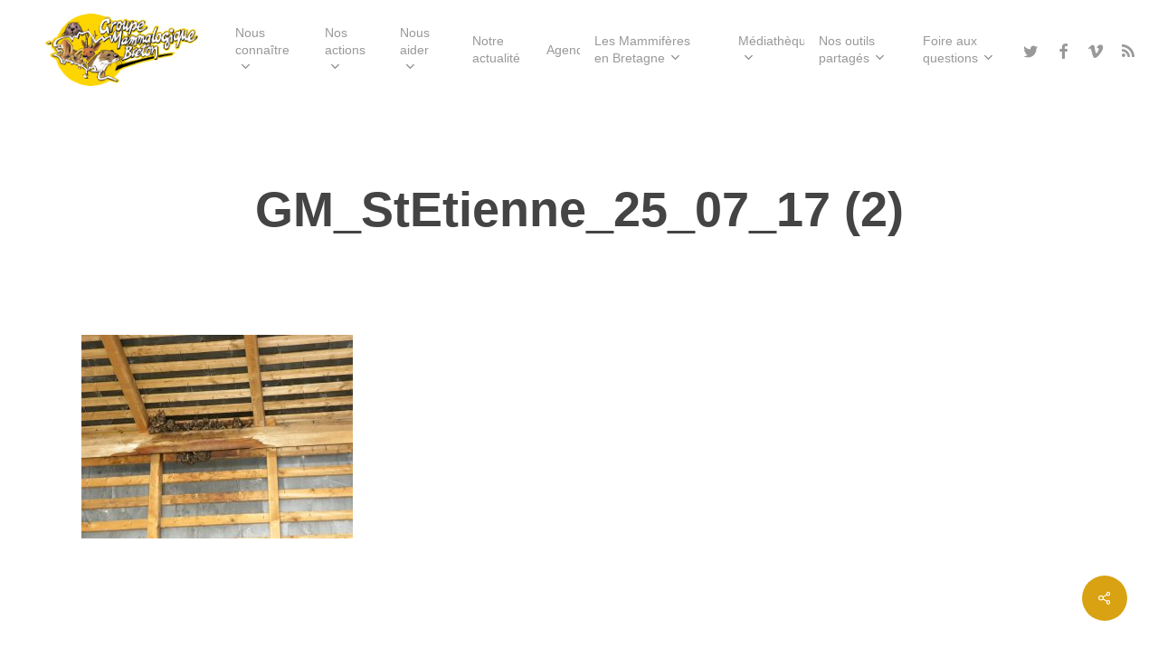

--- FILE ---
content_type: text/html; charset=UTF-8
request_url: https://gmb.bzh/actualite/nouvelle-acquisition-du-gmb-dun-batiment-avec-une-colonie-de-grand-murin/attachment/gm_stetienne_25_07_17-2-2/
body_size: 23681
content:
<!doctype html>
<html dir="ltr" lang="fr-FR" prefix="og: https://ogp.me/ns#" class="no-js">
<head>
	<meta charset="UTF-8">
	<meta name="viewport" content="width=device-width, initial-scale=1, maximum-scale=1, user-scalable=0" /><link rel="shortcut icon" href="https://gmb.bzh/wp-content/uploads/2013/09/iconmap.gif" /><title>GM_StEtienne_25_07_17 (2) | GMB</title>
	<style>img:is([sizes="auto" i], [sizes^="auto," i]) { contain-intrinsic-size: 3000px 1500px }</style>
	
		<!-- All in One SEO 4.6.5 - aioseo.com -->
		<meta name="description" content="Illustration de la colonie en 2017" />
		<meta name="robots" content="max-image-preview:large" />
		<link rel="canonical" href="https://gmb.bzh/actualite/nouvelle-acquisition-du-gmb-dun-batiment-avec-une-colonie-de-grand-murin/attachment/gm_stetienne_25_07_17-2-2/" />
		<meta name="generator" content="All in One SEO (AIOSEO) 4.6.5" />
		<meta property="og:locale" content="fr_FR" />
		<meta property="og:site_name" content="GMB" />
		<meta property="og:type" content="article" />
		<meta property="og:title" content="GM_StEtienne_25_07_17 (2) | GMB" />
		<meta property="og:url" content="https://gmb.bzh/actualite/nouvelle-acquisition-du-gmb-dun-batiment-avec-une-colonie-de-grand-murin/attachment/gm_stetienne_25_07_17-2-2/" />
		<meta property="og:image" content="https://gmb.bzh/wp-content/uploads/2013/11/logo.png" />
		<meta property="og:image:secure_url" content="https://gmb.bzh/wp-content/uploads/2013/11/logo.png" />
		<meta property="og:image:width" content="214" />
		<meta property="og:image:height" content="100" />
		<meta property="article:published_time" content="2022-06-29T09:31:09+00:00" />
		<meta property="article:modified_time" content="2022-06-29T09:33:32+00:00" />
		<meta property="article:publisher" content="https://www.facebook.com/GMBreton" />
		<meta name="twitter:card" content="summary" />
		<meta name="twitter:title" content="GM_StEtienne_25_07_17 (2) | GMB" />
		<meta name="twitter:image" content="https://gmb.bzh/wp-content/uploads/2013/11/logo.png" />
		<script type="application/ld+json" class="aioseo-schema">
			{"@context":"https:\/\/schema.org","@graph":[{"@type":"BreadcrumbList","@id":"https:\/\/gmb.bzh\/actualite\/nouvelle-acquisition-du-gmb-dun-batiment-avec-une-colonie-de-grand-murin\/attachment\/gm_stetienne_25_07_17-2-2\/#breadcrumblist","itemListElement":[{"@type":"ListItem","@id":"https:\/\/gmb.bzh\/#listItem","position":1,"name":"Domicile","item":"https:\/\/gmb.bzh\/","nextItem":"https:\/\/gmb.bzh\/actualite\/nouvelle-acquisition-du-gmb-dun-batiment-avec-une-colonie-de-grand-murin\/attachment\/gm_stetienne_25_07_17-2-2\/#listItem"},{"@type":"ListItem","@id":"https:\/\/gmb.bzh\/actualite\/nouvelle-acquisition-du-gmb-dun-batiment-avec-une-colonie-de-grand-murin\/attachment\/gm_stetienne_25_07_17-2-2\/#listItem","position":2,"name":"GM_StEtienne_25_07_17 (2)","previousItem":"https:\/\/gmb.bzh\/#listItem"}]},{"@type":"ItemPage","@id":"https:\/\/gmb.bzh\/actualite\/nouvelle-acquisition-du-gmb-dun-batiment-avec-une-colonie-de-grand-murin\/attachment\/gm_stetienne_25_07_17-2-2\/#itempage","url":"https:\/\/gmb.bzh\/actualite\/nouvelle-acquisition-du-gmb-dun-batiment-avec-une-colonie-de-grand-murin\/attachment\/gm_stetienne_25_07_17-2-2\/","name":"GM_StEtienne_25_07_17 (2) | GMB","description":"Illustration de la colonie en 2017","inLanguage":"fr-FR","isPartOf":{"@id":"https:\/\/gmb.bzh\/#website"},"breadcrumb":{"@id":"https:\/\/gmb.bzh\/actualite\/nouvelle-acquisition-du-gmb-dun-batiment-avec-une-colonie-de-grand-murin\/attachment\/gm_stetienne_25_07_17-2-2\/#breadcrumblist"},"author":{"@id":"https:\/\/gmb.bzh\/author\/nicolas_gmb\/#author"},"creator":{"@id":"https:\/\/gmb.bzh\/author\/nicolas_gmb\/#author"},"datePublished":"2022-06-29T10:31:09+01:00","dateModified":"2022-06-29T10:33:32+01:00"},{"@type":"Organization","@id":"https:\/\/gmb.bzh\/#organization","name":"GMB","description":"Une association au service des Mammif\u00e8res sauvages de Bretagne","url":"https:\/\/gmb.bzh\/","telephone":"+33298241400","sameAs":["https:\/\/www.youtube.com\/@GroupeMammalogiqueBreton","https:\/\/bsky.app\/profile\/mammbzh.bsky.social"]},{"@type":"Person","@id":"https:\/\/gmb.bzh\/author\/nicolas_gmb\/#author","url":"https:\/\/gmb.bzh\/author\/nicolas_gmb\/","name":"Clovis Gaudichon"},{"@type":"WebSite","@id":"https:\/\/gmb.bzh\/#website","url":"https:\/\/gmb.bzh\/","name":"GMB","description":"Une association au service des Mammif\u00e8res sauvages de Bretagne","inLanguage":"fr-FR","publisher":{"@id":"https:\/\/gmb.bzh\/#organization"}}]}
		</script>
		<!-- All in One SEO -->

<link rel='dns-prefetch' href='//www.googletagmanager.com' />
<link rel='dns-prefetch' href='//fonts.googleapis.com' />
<link rel="alternate" type="application/rss+xml" title="GMB &raquo; Flux" href="https://gmb.bzh/feed/" />
<link rel="alternate" type="application/rss+xml" title="GMB &raquo; Flux des commentaires" href="https://gmb.bzh/comments/feed/" />
<script type="text/javascript">
/* <![CDATA[ */
window._wpemojiSettings = {"baseUrl":"https:\/\/s.w.org\/images\/core\/emoji\/16.0.1\/72x72\/","ext":".png","svgUrl":"https:\/\/s.w.org\/images\/core\/emoji\/16.0.1\/svg\/","svgExt":".svg","source":{"concatemoji":"https:\/\/gmb.bzh\/wp-includes\/js\/wp-emoji-release.min.js?ver=6.8.3"}};
/*! This file is auto-generated */
!function(s,n){var o,i,e;function c(e){try{var t={supportTests:e,timestamp:(new Date).valueOf()};sessionStorage.setItem(o,JSON.stringify(t))}catch(e){}}function p(e,t,n){e.clearRect(0,0,e.canvas.width,e.canvas.height),e.fillText(t,0,0);var t=new Uint32Array(e.getImageData(0,0,e.canvas.width,e.canvas.height).data),a=(e.clearRect(0,0,e.canvas.width,e.canvas.height),e.fillText(n,0,0),new Uint32Array(e.getImageData(0,0,e.canvas.width,e.canvas.height).data));return t.every(function(e,t){return e===a[t]})}function u(e,t){e.clearRect(0,0,e.canvas.width,e.canvas.height),e.fillText(t,0,0);for(var n=e.getImageData(16,16,1,1),a=0;a<n.data.length;a++)if(0!==n.data[a])return!1;return!0}function f(e,t,n,a){switch(t){case"flag":return n(e,"\ud83c\udff3\ufe0f\u200d\u26a7\ufe0f","\ud83c\udff3\ufe0f\u200b\u26a7\ufe0f")?!1:!n(e,"\ud83c\udde8\ud83c\uddf6","\ud83c\udde8\u200b\ud83c\uddf6")&&!n(e,"\ud83c\udff4\udb40\udc67\udb40\udc62\udb40\udc65\udb40\udc6e\udb40\udc67\udb40\udc7f","\ud83c\udff4\u200b\udb40\udc67\u200b\udb40\udc62\u200b\udb40\udc65\u200b\udb40\udc6e\u200b\udb40\udc67\u200b\udb40\udc7f");case"emoji":return!a(e,"\ud83e\udedf")}return!1}function g(e,t,n,a){var r="undefined"!=typeof WorkerGlobalScope&&self instanceof WorkerGlobalScope?new OffscreenCanvas(300,150):s.createElement("canvas"),o=r.getContext("2d",{willReadFrequently:!0}),i=(o.textBaseline="top",o.font="600 32px Arial",{});return e.forEach(function(e){i[e]=t(o,e,n,a)}),i}function t(e){var t=s.createElement("script");t.src=e,t.defer=!0,s.head.appendChild(t)}"undefined"!=typeof Promise&&(o="wpEmojiSettingsSupports",i=["flag","emoji"],n.supports={everything:!0,everythingExceptFlag:!0},e=new Promise(function(e){s.addEventListener("DOMContentLoaded",e,{once:!0})}),new Promise(function(t){var n=function(){try{var e=JSON.parse(sessionStorage.getItem(o));if("object"==typeof e&&"number"==typeof e.timestamp&&(new Date).valueOf()<e.timestamp+604800&&"object"==typeof e.supportTests)return e.supportTests}catch(e){}return null}();if(!n){if("undefined"!=typeof Worker&&"undefined"!=typeof OffscreenCanvas&&"undefined"!=typeof URL&&URL.createObjectURL&&"undefined"!=typeof Blob)try{var e="postMessage("+g.toString()+"("+[JSON.stringify(i),f.toString(),p.toString(),u.toString()].join(",")+"));",a=new Blob([e],{type:"text/javascript"}),r=new Worker(URL.createObjectURL(a),{name:"wpTestEmojiSupports"});return void(r.onmessage=function(e){c(n=e.data),r.terminate(),t(n)})}catch(e){}c(n=g(i,f,p,u))}t(n)}).then(function(e){for(var t in e)n.supports[t]=e[t],n.supports.everything=n.supports.everything&&n.supports[t],"flag"!==t&&(n.supports.everythingExceptFlag=n.supports.everythingExceptFlag&&n.supports[t]);n.supports.everythingExceptFlag=n.supports.everythingExceptFlag&&!n.supports.flag,n.DOMReady=!1,n.readyCallback=function(){n.DOMReady=!0}}).then(function(){return e}).then(function(){var e;n.supports.everything||(n.readyCallback(),(e=n.source||{}).concatemoji?t(e.concatemoji):e.wpemoji&&e.twemoji&&(t(e.twemoji),t(e.wpemoji)))}))}((window,document),window._wpemojiSettings);
/* ]]> */
</script>
<link rel='stylesheet' id='embed-pdf-viewer-css' href='https://gmb.bzh/wp-content/plugins/embed-pdf-viewer/css/embed-pdf-viewer.css?ver=2.4.6' type='text/css' media='screen' />
<style id='wp-emoji-styles-inline-css' type='text/css'>

	img.wp-smiley, img.emoji {
		display: inline !important;
		border: none !important;
		box-shadow: none !important;
		height: 1em !important;
		width: 1em !important;
		margin: 0 0.07em !important;
		vertical-align: -0.1em !important;
		background: none !important;
		padding: 0 !important;
	}
</style>
<link rel='stylesheet' id='wp-block-library-css' href='https://gmb.bzh/wp-includes/css/dist/block-library/style.min.css?ver=6.8.3' type='text/css' media='all' />
<style id='classic-theme-styles-inline-css' type='text/css'>
/*! This file is auto-generated */
.wp-block-button__link{color:#fff;background-color:#32373c;border-radius:9999px;box-shadow:none;text-decoration:none;padding:calc(.667em + 2px) calc(1.333em + 2px);font-size:1.125em}.wp-block-file__button{background:#32373c;color:#fff;text-decoration:none}
</style>
<style id='global-styles-inline-css' type='text/css'>
:root{--wp--preset--aspect-ratio--square: 1;--wp--preset--aspect-ratio--4-3: 4/3;--wp--preset--aspect-ratio--3-4: 3/4;--wp--preset--aspect-ratio--3-2: 3/2;--wp--preset--aspect-ratio--2-3: 2/3;--wp--preset--aspect-ratio--16-9: 16/9;--wp--preset--aspect-ratio--9-16: 9/16;--wp--preset--color--black: #000000;--wp--preset--color--cyan-bluish-gray: #abb8c3;--wp--preset--color--white: #ffffff;--wp--preset--color--pale-pink: #f78da7;--wp--preset--color--vivid-red: #cf2e2e;--wp--preset--color--luminous-vivid-orange: #ff6900;--wp--preset--color--luminous-vivid-amber: #fcb900;--wp--preset--color--light-green-cyan: #7bdcb5;--wp--preset--color--vivid-green-cyan: #00d084;--wp--preset--color--pale-cyan-blue: #8ed1fc;--wp--preset--color--vivid-cyan-blue: #0693e3;--wp--preset--color--vivid-purple: #9b51e0;--wp--preset--gradient--vivid-cyan-blue-to-vivid-purple: linear-gradient(135deg,rgba(6,147,227,1) 0%,rgb(155,81,224) 100%);--wp--preset--gradient--light-green-cyan-to-vivid-green-cyan: linear-gradient(135deg,rgb(122,220,180) 0%,rgb(0,208,130) 100%);--wp--preset--gradient--luminous-vivid-amber-to-luminous-vivid-orange: linear-gradient(135deg,rgba(252,185,0,1) 0%,rgba(255,105,0,1) 100%);--wp--preset--gradient--luminous-vivid-orange-to-vivid-red: linear-gradient(135deg,rgba(255,105,0,1) 0%,rgb(207,46,46) 100%);--wp--preset--gradient--very-light-gray-to-cyan-bluish-gray: linear-gradient(135deg,rgb(238,238,238) 0%,rgb(169,184,195) 100%);--wp--preset--gradient--cool-to-warm-spectrum: linear-gradient(135deg,rgb(74,234,220) 0%,rgb(151,120,209) 20%,rgb(207,42,186) 40%,rgb(238,44,130) 60%,rgb(251,105,98) 80%,rgb(254,248,76) 100%);--wp--preset--gradient--blush-light-purple: linear-gradient(135deg,rgb(255,206,236) 0%,rgb(152,150,240) 100%);--wp--preset--gradient--blush-bordeaux: linear-gradient(135deg,rgb(254,205,165) 0%,rgb(254,45,45) 50%,rgb(107,0,62) 100%);--wp--preset--gradient--luminous-dusk: linear-gradient(135deg,rgb(255,203,112) 0%,rgb(199,81,192) 50%,rgb(65,88,208) 100%);--wp--preset--gradient--pale-ocean: linear-gradient(135deg,rgb(255,245,203) 0%,rgb(182,227,212) 50%,rgb(51,167,181) 100%);--wp--preset--gradient--electric-grass: linear-gradient(135deg,rgb(202,248,128) 0%,rgb(113,206,126) 100%);--wp--preset--gradient--midnight: linear-gradient(135deg,rgb(2,3,129) 0%,rgb(40,116,252) 100%);--wp--preset--font-size--small: 13px;--wp--preset--font-size--medium: 20px;--wp--preset--font-size--large: 36px;--wp--preset--font-size--x-large: 42px;--wp--preset--spacing--20: 0.44rem;--wp--preset--spacing--30: 0.67rem;--wp--preset--spacing--40: 1rem;--wp--preset--spacing--50: 1.5rem;--wp--preset--spacing--60: 2.25rem;--wp--preset--spacing--70: 3.38rem;--wp--preset--spacing--80: 5.06rem;--wp--preset--shadow--natural: 6px 6px 9px rgba(0, 0, 0, 0.2);--wp--preset--shadow--deep: 12px 12px 50px rgba(0, 0, 0, 0.4);--wp--preset--shadow--sharp: 6px 6px 0px rgba(0, 0, 0, 0.2);--wp--preset--shadow--outlined: 6px 6px 0px -3px rgba(255, 255, 255, 1), 6px 6px rgba(0, 0, 0, 1);--wp--preset--shadow--crisp: 6px 6px 0px rgba(0, 0, 0, 1);}:where(.is-layout-flex){gap: 0.5em;}:where(.is-layout-grid){gap: 0.5em;}body .is-layout-flex{display: flex;}.is-layout-flex{flex-wrap: wrap;align-items: center;}.is-layout-flex > :is(*, div){margin: 0;}body .is-layout-grid{display: grid;}.is-layout-grid > :is(*, div){margin: 0;}:where(.wp-block-columns.is-layout-flex){gap: 2em;}:where(.wp-block-columns.is-layout-grid){gap: 2em;}:where(.wp-block-post-template.is-layout-flex){gap: 1.25em;}:where(.wp-block-post-template.is-layout-grid){gap: 1.25em;}.has-black-color{color: var(--wp--preset--color--black) !important;}.has-cyan-bluish-gray-color{color: var(--wp--preset--color--cyan-bluish-gray) !important;}.has-white-color{color: var(--wp--preset--color--white) !important;}.has-pale-pink-color{color: var(--wp--preset--color--pale-pink) !important;}.has-vivid-red-color{color: var(--wp--preset--color--vivid-red) !important;}.has-luminous-vivid-orange-color{color: var(--wp--preset--color--luminous-vivid-orange) !important;}.has-luminous-vivid-amber-color{color: var(--wp--preset--color--luminous-vivid-amber) !important;}.has-light-green-cyan-color{color: var(--wp--preset--color--light-green-cyan) !important;}.has-vivid-green-cyan-color{color: var(--wp--preset--color--vivid-green-cyan) !important;}.has-pale-cyan-blue-color{color: var(--wp--preset--color--pale-cyan-blue) !important;}.has-vivid-cyan-blue-color{color: var(--wp--preset--color--vivid-cyan-blue) !important;}.has-vivid-purple-color{color: var(--wp--preset--color--vivid-purple) !important;}.has-black-background-color{background-color: var(--wp--preset--color--black) !important;}.has-cyan-bluish-gray-background-color{background-color: var(--wp--preset--color--cyan-bluish-gray) !important;}.has-white-background-color{background-color: var(--wp--preset--color--white) !important;}.has-pale-pink-background-color{background-color: var(--wp--preset--color--pale-pink) !important;}.has-vivid-red-background-color{background-color: var(--wp--preset--color--vivid-red) !important;}.has-luminous-vivid-orange-background-color{background-color: var(--wp--preset--color--luminous-vivid-orange) !important;}.has-luminous-vivid-amber-background-color{background-color: var(--wp--preset--color--luminous-vivid-amber) !important;}.has-light-green-cyan-background-color{background-color: var(--wp--preset--color--light-green-cyan) !important;}.has-vivid-green-cyan-background-color{background-color: var(--wp--preset--color--vivid-green-cyan) !important;}.has-pale-cyan-blue-background-color{background-color: var(--wp--preset--color--pale-cyan-blue) !important;}.has-vivid-cyan-blue-background-color{background-color: var(--wp--preset--color--vivid-cyan-blue) !important;}.has-vivid-purple-background-color{background-color: var(--wp--preset--color--vivid-purple) !important;}.has-black-border-color{border-color: var(--wp--preset--color--black) !important;}.has-cyan-bluish-gray-border-color{border-color: var(--wp--preset--color--cyan-bluish-gray) !important;}.has-white-border-color{border-color: var(--wp--preset--color--white) !important;}.has-pale-pink-border-color{border-color: var(--wp--preset--color--pale-pink) !important;}.has-vivid-red-border-color{border-color: var(--wp--preset--color--vivid-red) !important;}.has-luminous-vivid-orange-border-color{border-color: var(--wp--preset--color--luminous-vivid-orange) !important;}.has-luminous-vivid-amber-border-color{border-color: var(--wp--preset--color--luminous-vivid-amber) !important;}.has-light-green-cyan-border-color{border-color: var(--wp--preset--color--light-green-cyan) !important;}.has-vivid-green-cyan-border-color{border-color: var(--wp--preset--color--vivid-green-cyan) !important;}.has-pale-cyan-blue-border-color{border-color: var(--wp--preset--color--pale-cyan-blue) !important;}.has-vivid-cyan-blue-border-color{border-color: var(--wp--preset--color--vivid-cyan-blue) !important;}.has-vivid-purple-border-color{border-color: var(--wp--preset--color--vivid-purple) !important;}.has-vivid-cyan-blue-to-vivid-purple-gradient-background{background: var(--wp--preset--gradient--vivid-cyan-blue-to-vivid-purple) !important;}.has-light-green-cyan-to-vivid-green-cyan-gradient-background{background: var(--wp--preset--gradient--light-green-cyan-to-vivid-green-cyan) !important;}.has-luminous-vivid-amber-to-luminous-vivid-orange-gradient-background{background: var(--wp--preset--gradient--luminous-vivid-amber-to-luminous-vivid-orange) !important;}.has-luminous-vivid-orange-to-vivid-red-gradient-background{background: var(--wp--preset--gradient--luminous-vivid-orange-to-vivid-red) !important;}.has-very-light-gray-to-cyan-bluish-gray-gradient-background{background: var(--wp--preset--gradient--very-light-gray-to-cyan-bluish-gray) !important;}.has-cool-to-warm-spectrum-gradient-background{background: var(--wp--preset--gradient--cool-to-warm-spectrum) !important;}.has-blush-light-purple-gradient-background{background: var(--wp--preset--gradient--blush-light-purple) !important;}.has-blush-bordeaux-gradient-background{background: var(--wp--preset--gradient--blush-bordeaux) !important;}.has-luminous-dusk-gradient-background{background: var(--wp--preset--gradient--luminous-dusk) !important;}.has-pale-ocean-gradient-background{background: var(--wp--preset--gradient--pale-ocean) !important;}.has-electric-grass-gradient-background{background: var(--wp--preset--gradient--electric-grass) !important;}.has-midnight-gradient-background{background: var(--wp--preset--gradient--midnight) !important;}.has-small-font-size{font-size: var(--wp--preset--font-size--small) !important;}.has-medium-font-size{font-size: var(--wp--preset--font-size--medium) !important;}.has-large-font-size{font-size: var(--wp--preset--font-size--large) !important;}.has-x-large-font-size{font-size: var(--wp--preset--font-size--x-large) !important;}
:where(.wp-block-post-template.is-layout-flex){gap: 1.25em;}:where(.wp-block-post-template.is-layout-grid){gap: 1.25em;}
:where(.wp-block-columns.is-layout-flex){gap: 2em;}:where(.wp-block-columns.is-layout-grid){gap: 2em;}
:root :where(.wp-block-pullquote){font-size: 1.5em;line-height: 1.6;}
</style>
<link rel='stylesheet' id='contact-form-7-css' href='https://gmb.bzh/wp-content/plugins/contact-form-7/includes/css/styles.css?ver=6.1.2' type='text/css' media='all' />
<link rel='stylesheet' id='salient-social-css' href='https://gmb.bzh/wp-content/plugins/salient-social/css/style.css?ver=1.2.2' type='text/css' media='all' />
<style id='salient-social-inline-css' type='text/css'>

  .sharing-default-minimal .nectar-love.loved,
  body .nectar-social[data-color-override="override"].fixed > a:before, 
  body .nectar-social[data-color-override="override"].fixed .nectar-social-inner a,
  .sharing-default-minimal .nectar-social[data-color-override="override"] .nectar-social-inner a:hover,
  .nectar-social.vertical[data-color-override="override"] .nectar-social-inner a:hover {
    background-color: #d8a212;
  }
  .nectar-social.hover .nectar-love.loved,
  .nectar-social.hover > .nectar-love-button a:hover,
  .nectar-social[data-color-override="override"].hover > div a:hover,
  #single-below-header .nectar-social[data-color-override="override"].hover > div a:hover,
  .nectar-social[data-color-override="override"].hover .share-btn:hover,
  .sharing-default-minimal .nectar-social[data-color-override="override"] .nectar-social-inner a {
    border-color: #d8a212;
  }
  #single-below-header .nectar-social.hover .nectar-love.loved i,
  #single-below-header .nectar-social.hover[data-color-override="override"] a:hover,
  #single-below-header .nectar-social.hover[data-color-override="override"] a:hover i,
  #single-below-header .nectar-social.hover .nectar-love-button a:hover i,
  .nectar-love:hover i,
  .hover .nectar-love:hover .total_loves,
  .nectar-love.loved i,
  .nectar-social.hover .nectar-love.loved .total_loves,
  .nectar-social.hover .share-btn:hover, 
  .nectar-social[data-color-override="override"].hover .nectar-social-inner a:hover,
  .nectar-social[data-color-override="override"].hover > div:hover span,
  .sharing-default-minimal .nectar-social[data-color-override="override"] .nectar-social-inner a:not(:hover) i,
  .sharing-default-minimal .nectar-social[data-color-override="override"] .nectar-social-inner a:not(:hover) {
    color: #d8a212;
  }
</style>
<link rel='stylesheet' id='tabulate-timepicker-css' href='https://gmb.bzh/wp-content/plugins/tabulate/assets/jquery-ui-timepicker-addon.css?ver=2.10.3' type='text/css' media='all' />
<link rel='stylesheet' id='tabulate-leaflet-css' href='https://gmb.bzh/wp-content/plugins/tabulate/assets/leaflet/css/leaflet.css?ver=2.10.3' type='text/css' media='all' />
<link rel='stylesheet' id='tabulate-jquery-ui-css' href='https://gmb.bzh/wp-content/plugins/tabulate/assets/jquery-ui/themes/base/jquery-ui.min.css?ver=2.10.3' type='text/css' media='all' />
<link rel='stylesheet' id='tabulate-styles-css' href='https://gmb.bzh/wp-content/plugins/tabulate/assets/style.css?ver=2.10.3' type='text/css' media='all' />
<link rel='stylesheet' id='font-awesome-css' href='https://gmb.bzh/wp-content/themes/salient/css/font-awesome-legacy.min.css?ver=4.7.1' type='text/css' media='all' />
<link rel='stylesheet' id='salient-grid-system-css' href='https://gmb.bzh/wp-content/themes/salient/css/build/grid-system.css?ver=15.0.2' type='text/css' media='all' />
<link rel='stylesheet' id='main-styles-css' href='https://gmb.bzh/wp-content/themes/salient/css/build/style.css?ver=15.0.2' type='text/css' media='all' />
<link rel='stylesheet' id='nectar-header-layout-left-aligned-css' href='https://gmb.bzh/wp-content/themes/salient/css/build/header/header-layout-menu-left-aligned.css?ver=15.0.2' type='text/css' media='all' />
<link rel='stylesheet' id='nectar-single-styles-css' href='https://gmb.bzh/wp-content/themes/salient/css/build/single.css?ver=15.0.2' type='text/css' media='all' />
<link rel='stylesheet' id='nectar-element-post-grid-css' href='https://gmb.bzh/wp-content/themes/salient/css/build/elements/element-post-grid.css?ver=15.0.2' type='text/css' media='all' />
<link rel='stylesheet' id='nectar-element-wpb-column-border-css' href='https://gmb.bzh/wp-content/themes/salient/css/build/elements/element-wpb-column-border.css?ver=15.0.2' type='text/css' media='all' />
<link rel='stylesheet' id='nectar_default_font_open_sans-css' href='https://fonts.googleapis.com/css?family=Open+Sans%3A300%2C400%2C600%2C700&#038;subset=latin%2Clatin-ext' type='text/css' media='all' />
<link rel='stylesheet' id='responsive-css' href='https://gmb.bzh/wp-content/themes/salient/css/build/responsive.css?ver=15.0.2' type='text/css' media='all' />
<link rel='stylesheet' id='skin-material-css' href='https://gmb.bzh/wp-content/themes/salient/css/build/skin-material.css?ver=15.0.2' type='text/css' media='all' />
<link rel='stylesheet' id='salient-wp-menu-dynamic-css' href='https://gmb.bzh/wp-content/uploads/salient/menu-dynamic.css?ver=72302' type='text/css' media='all' />
<link rel='stylesheet' id='dynamic-css-css' href='https://gmb.bzh/wp-content/themes/salient/css/salient-dynamic-styles.css?ver=2582' type='text/css' media='all' />
<style id='dynamic-css-inline-css' type='text/css'>
#header-space{background-color:#ffffff}@media only screen and (min-width:1000px){body #ajax-content-wrap.no-scroll{min-height:calc(100vh - 110px);height:calc(100vh - 110px)!important;}}@media only screen and (min-width:1000px){#page-header-wrap.fullscreen-header,#page-header-wrap.fullscreen-header #page-header-bg,html:not(.nectar-box-roll-loaded) .nectar-box-roll > #page-header-bg.fullscreen-header,.nectar_fullscreen_zoom_recent_projects,#nectar_fullscreen_rows:not(.afterLoaded) > div{height:calc(100vh - 109px);}.wpb_row.vc_row-o-full-height.top-level,.wpb_row.vc_row-o-full-height.top-level > .col.span_12{min-height:calc(100vh - 109px);}html:not(.nectar-box-roll-loaded) .nectar-box-roll > #page-header-bg.fullscreen-header{top:110px;}.nectar-slider-wrap[data-fullscreen="true"]:not(.loaded),.nectar-slider-wrap[data-fullscreen="true"]:not(.loaded) .swiper-container{height:calc(100vh - 108px)!important;}.admin-bar .nectar-slider-wrap[data-fullscreen="true"]:not(.loaded),.admin-bar .nectar-slider-wrap[data-fullscreen="true"]:not(.loaded) .swiper-container{height:calc(100vh - 108px - 32px)!important;}}@media only screen and (max-width:999px){.using-mobile-browser #nectar_fullscreen_rows:not(.afterLoaded):not([data-mobile-disable="on"]) > div{height:calc(100vh - 100px);}.using-mobile-browser .wpb_row.vc_row-o-full-height.top-level,.using-mobile-browser .wpb_row.vc_row-o-full-height.top-level > .col.span_12,[data-permanent-transparent="1"].using-mobile-browser .wpb_row.vc_row-o-full-height.top-level,[data-permanent-transparent="1"].using-mobile-browser .wpb_row.vc_row-o-full-height.top-level > .col.span_12{min-height:calc(100vh - 100px);}html:not(.nectar-box-roll-loaded) .nectar-box-roll > #page-header-bg.fullscreen-header,.nectar_fullscreen_zoom_recent_projects,.nectar-slider-wrap[data-fullscreen="true"]:not(.loaded),.nectar-slider-wrap[data-fullscreen="true"]:not(.loaded) .swiper-container,#nectar_fullscreen_rows:not(.afterLoaded):not([data-mobile-disable="on"]) > div{height:calc(100vh - 47px);}.wpb_row.vc_row-o-full-height.top-level,.wpb_row.vc_row-o-full-height.top-level > .col.span_12{min-height:calc(100vh - 47px);}body[data-transparent-header="false"] #ajax-content-wrap.no-scroll{min-height:calc(100vh - 47px);height:calc(100vh - 47px);}}body .container-wrap .wpb_row[data-column-margin="none"]:not(.full-width-section):not(.full-width-content){margin-bottom:0;}body .container-wrap .vc_row-fluid[data-column-margin="none"] > .span_12,body .container-wrap .vc_row-fluid[data-column-margin="none"] .full-page-inner > .container > .span_12,body .container-wrap .vc_row-fluid[data-column-margin="none"] .full-page-inner > .span_12{margin-left:0;margin-right:0;}body .container-wrap .vc_row-fluid[data-column-margin="none"] .wpb_column:not(.child_column),body .container-wrap .inner_row[data-column-margin="none"] .child_column{padding-left:0;padding-right:0;}@media only screen and (max-width:999px){.vc_row.inner_row.bottom_padding_tablet_15pct{padding-bottom:15%!important;}}@media only screen and (max-width:999px){.nectar-cta.display_tablet_inherit{display:inherit;}}.nectar-cta.text_hover_color_d8a212 .link_wrap a{transition:none;}.nectar-cta.text_hover_color_d8a212 .link_wrap:hover{color:#d8a212;}@media only screen and (min-width:1000px){#ajax-content-wrap .vert_list_hover_effect_slight_move .item-main:before,.vert_list_hover_effect_slight_move .item-main .post-heading-wrap{transition:transform 0.35s ease,color .45s cubic-bezier(.15,.75,.5,1) 0s,border-color .45s cubic-bezier(.15,.75,.5,1) 0s;}.vert_list_hover_effect_slight_move .nectar-post-grid-item:hover .item-main:before,.vert_list_hover_effect_slight_move .nectar-post-grid-item:hover .item-main .post-heading-wrap{transform:translateX(25px);}.nectar-post-grid-item .nectar-link-underline span{background-image:linear-gradient(to right,#fff 0,#fff 100%);}}.nectar-post-grid-wrap[data-style="vertical_list"] .nectar-post-grid > div:not(:last-child):after{position:absolute;left:0;bottom:0;width:100%;height:1px;content:"";display:block;transition:transform 1s ease;transform-origin:left;background-color:#d8a212;}.nectar-post-grid-wrap[data-style="vertical_list"] .nectar-post-grid-item .content .item-main{display:flex;flex-direction:column;}.nectar-post-grid-wrap[data-style="vertical_list"] .item-main .post-heading-wrap{flex:1;}#ajax-content-wrap .nectar-post-grid-wrap[data-style="vertical_list"] .inner{overflow:hidden;}.nectar-post-grid-wrap[data-style="vertical_list"] .nectar-post-grid .nectar-post-grid-item .post-heading,.nectar-post-grid-wrap[data-style="vertical_list"] .nectar-post-grid .nectar-post-grid-item .item-meta-extra,.nectar-post-grid-wrap[data-style="vertical_list"] .nectar-post-grid .nectar-post-grid-item .meta-excerpt{max-width:100%;width:100%;}.nectar-post-grid-wrap[data-style="vertical_list"] .item-main .meta-date{margin-top:0;}@media only screen and (max-width:999px){.nectar-post-grid-wrap[data-style="vertical_list"] .nectar-post-grid-item .item-main > *{margin:5px 0;}#ajax-content-wrap .nectar-post-grid-wrap[data-style="vertical_list"] .nectar-post-grid .nectar-post-grid-item .content{padding-left:0;padding-right:0;}}@media only screen and (min-width:1000px){.nectar-post-grid-wrap[data-style="vertical_list"] .nectar-post-grid-item .content .item-main{flex-direction:row;}.nectar-post-grid-wrap[data-style="vertical_list"] .item-main .meta-date{padding-right:8%;min-width:22%;}.nectar-post-grid-wrap[data-style="vertical_list"] .item-main .nectar-link-underline{margin-left:auto;padding-left:8%;}.nectar-post-grid-wrap[data-style="vertical_list"] .item-main .nectar-link-underline span{padding:2px 0;}}.nectar-post-grid-item .bg-overlay[data-opacity="0.3"]{opacity:0.3;}.nectar-post-grid-item:hover .bg-overlay[data-hover-opacity="0.4"]{opacity:0.4;}.nectar-post-grid[data-border-radius="none"][data-text-layout="all_bottom_left_shadow"] .nectar-post-grid-item:before,.nectar-post-grid[data-border-radius="none"] .nectar-post-grid-item .inner,.nectar-post-grid[data-border-radius="none"] .bg-overlay{border-radius:0;}.wpb_column.child_column.el_spacing_0px > .vc_column-inner > .wpb_wrapper > div:not(:last-child){margin-bottom:0;}@media only screen and (max-width:999px){.wpb_row .wpb_column.border_top_tablet_1px > .vc_column-inner{border-top-width:1px;}}@media only screen and (max-width:999px){.wpb_row .wpb_column.border_left_tablet_0px > .vc_column-inner{border-left-width:0;}}.wpb_column.border_style_solid > .vc_column-inner{border-style:solid;}.wpb_column.border_color_5e5e5e > .vc_column-inner{border-color:#5e5e5e;}.wpb_column.border_left_desktop_1px > .vc_column-inner{border-left-width:1px;}body #ajax-content-wrap .col[data-padding-pos="left"] > .vc_column-inner,#ajax-content-wrap .col[data-padding-pos="left"] > .n-sticky > .vc_column-inner{padding-right:0;padding-top:0;padding-bottom:0}body #ajax-content-wrap .col[data-padding-pos="right"] > .vc_column-inner,#ajax-content-wrap .col[data-padding-pos="right"] > .n-sticky > .vc_column-inner{padding-left:0;padding-top:0;padding-bottom:0}@media only screen and (min-width:1000px){.full-width-content .column_container:not(.vc_col-sm-12) .col.padding-10-percent > .vc_column-inner{padding:calc(100vw * 0.05);}}.col.padding-10-percent > .vc_column-inner,.col.padding-10-percent > .n-sticky > .vc_column-inner{padding:calc(600px * 0.10);}@media only screen and (max-width:690px){.col.padding-10-percent > .vc_column-inner,.col.padding-10-percent > .n-sticky > .vc_column-inner{padding:calc(100vw * 0.10);}}@media only screen and (min-width:1000px){.col.padding-10-percent > .vc_column-inner,.col.padding-10-percent > .n-sticky > .vc_column-inner{padding:calc((100vw - 180px) * 0.10);}.column_container:not(.vc_col-sm-12) .col.padding-10-percent > .vc_column-inner{padding:calc((100vw - 180px) * 0.05);}}@media only screen and (min-width:1425px){.col.padding-10-percent > .vc_column-inner{padding:calc(1245px * 0.10);}.column_container:not(.vc_col-sm-12) .col.padding-10-percent > .vc_column-inner{padding:calc(1245px * 0.05);}}.full-width-content .col.padding-10-percent > .vc_column-inner{padding:calc(100vw * 0.10);}@media only screen and (max-width:999px){.full-width-content .col.padding-10-percent > .vc_column-inner{padding:calc(100vw * 0.10);}}@media only screen and (max-width:999px){.vc_row.inner_row.bottom_padding_tablet_10pct{padding-bottom:10%!important;}}@media only screen and (max-width:999px){.vc_row.inner_row.top_padding_tablet_15pct{padding-top:15%!important;}}body .container-wrap .vc_row-fluid[data-column-margin="90px"] > .span_12,body .container-wrap .vc_row-fluid[data-column-margin="90px"] .full-page-inner > .container > .span_12,body .container-wrap .vc_row-fluid[data-column-margin="90px"] .full-page-inner > .span_12{margin-left:-45px;margin-right:-45px;}body .container-wrap .vc_row-fluid[data-column-margin="90px"] .wpb_column:not(.child_column),body .container-wrap .inner_row[data-column-margin="90px"] .child_column{padding-left:45px;padding-right:45px;}.container-wrap .vc_row-fluid[data-column-margin="90px"].full-width-content > .span_12,.container-wrap .vc_row-fluid[data-column-margin="90px"].full-width-content .full-page-inner > .span_12{margin-left:0;margin-right:0;padding-left:45px;padding-right:45px;}.single-portfolio #full_width_portfolio .vc_row-fluid[data-column-margin="90px"].full-width-content > .span_12{padding-right:45px;}@media only screen and (max-width:999px) and (min-width:690px){.vc_row-fluid[data-column-margin="90px"] > .span_12 > .one-fourths:not([class*="vc_col-xs-"]),.vc_row-fluid .vc_row-fluid.inner_row[data-column-margin="90px"] > .span_12 > .one-fourths:not([class*="vc_col-xs-"]){margin-bottom:90px;}}@media only screen and (max-width:690px){.nectar-cta.display_phone_inherit{display:inherit;}}@media only screen and (max-width:690px){.wpb_row .wpb_column.border_top_phone_1px > .vc_column-inner{border-top-width:1px;}}@media only screen and (max-width:690px){.wpb_row .wpb_column.border_left_phone_0px > .vc_column-inner{border-left-width:0;}}.screen-reader-text,.nectar-skip-to-content:not(:focus){border:0;clip:rect(1px,1px,1px,1px);clip-path:inset(50%);height:1px;margin:-1px;overflow:hidden;padding:0;position:absolute!important;width:1px;word-wrap:normal!important;}.row .col img:not([srcset]){width:auto;}.row .col img.img-with-animation.nectar-lazy:not([srcset]){width:100%;}
</style>
<link rel='stylesheet' id='salient-child-style-css' href='https://gmb.bzh/wp-content/themes/salient-child/style.css?ver=15.0.2' type='text/css' media='all' />
<link rel='stylesheet' id='redux-google-fonts-salient_redux-css' href='https://fonts.googleapis.com/css?family=Open+Sans%3A300&#038;ver=1766394578' type='text/css' media='all' />
<script type="text/javascript" src="https://gmb.bzh/wp-includes/js/jquery/jquery.min.js?ver=3.7.1" id="jquery-core-js"></script>
<script type="text/javascript" src="https://gmb.bzh/wp-includes/js/jquery/jquery-migrate.min.js?ver=3.4.1" id="jquery-migrate-js"></script>

<!-- Extrait de code de la balise Google (gtag.js) ajouté par Site Kit -->
<!-- Extrait Google Analytics ajouté par Site Kit -->
<script type="text/javascript" src="https://www.googletagmanager.com/gtag/js?id=GT-M38DL66" id="google_gtagjs-js" async></script>
<script type="text/javascript" id="google_gtagjs-js-after">
/* <![CDATA[ */
window.dataLayer = window.dataLayer || [];function gtag(){dataLayer.push(arguments);}
gtag("set","linker",{"domains":["gmb.bzh"]});
gtag("js", new Date());
gtag("set", "developer_id.dZTNiMT", true);
gtag("config", "GT-M38DL66");
 window._googlesitekit = window._googlesitekit || {}; window._googlesitekit.throttledEvents = []; window._googlesitekit.gtagEvent = (name, data) => { var key = JSON.stringify( { name, data } ); if ( !! window._googlesitekit.throttledEvents[ key ] ) { return; } window._googlesitekit.throttledEvents[ key ] = true; setTimeout( () => { delete window._googlesitekit.throttledEvents[ key ]; }, 5 ); gtag( "event", name, { ...data, event_source: "site-kit" } ); }; 
/* ]]> */
</script>
<link rel="https://api.w.org/" href="https://gmb.bzh/wp-json/" /><link rel="alternate" title="JSON" type="application/json" href="https://gmb.bzh/wp-json/wp/v2/media/11170" /><meta name="generator" content="WordPress 6.8.3" />
<link rel='shortlink' href='https://gmb.bzh/?p=11170' />
<link rel="alternate" title="oEmbed (JSON)" type="application/json+oembed" href="https://gmb.bzh/wp-json/oembed/1.0/embed?url=https%3A%2F%2Fgmb.bzh%2Factualite%2Fnouvelle-acquisition-du-gmb-dun-batiment-avec-une-colonie-de-grand-murin%2Fattachment%2Fgm_stetienne_25_07_17-2-2%2F" />
<link rel="alternate" title="oEmbed (XML)" type="text/xml+oembed" href="https://gmb.bzh/wp-json/oembed/1.0/embed?url=https%3A%2F%2Fgmb.bzh%2Factualite%2Fnouvelle-acquisition-du-gmb-dun-batiment-avec-une-colonie-de-grand-murin%2Fattachment%2Fgm_stetienne_25_07_17-2-2%2F&#038;format=xml" />
<meta name="generator" content="Site Kit by Google 1.170.0" /><script type="text/javascript"> var root = document.getElementsByTagName( "html" )[0]; root.setAttribute( "class", "js" ); </script><script>
  (function(i,s,o,g,r,a,m){i['GoogleAnalyticsObject']=r;i[r]=i[r]||function(){
  (i[r].q=i[r].q||[]).push(arguments)},i[r].l=1*new Date();a=s.createElement(o),
  m=s.getElementsByTagName(o)[0];a.async=1;a.src=g;m.parentNode.insertBefore(a,m)
  })(window,document,'script','//www.google-analytics.com/analytics.js','ga');

  ga('create', 'UA-75919248-1', 'auto');
  ga('send', 'pageview');

</script><meta name="generator" content="Powered by WPBakery Page Builder - drag and drop page builder for WordPress."/>
<noscript><style> .wpb_animate_when_almost_visible { opacity: 1; }</style></noscript><style id="wpforms-css-vars-root">
				:root {
					--wpforms-field-border-radius: 3px;
--wpforms-field-background-color: #ffffff;
--wpforms-field-border-color: rgba( 0, 0, 0, 0.25 );
--wpforms-field-text-color: rgba( 0, 0, 0, 0.7 );
--wpforms-label-color: rgba( 0, 0, 0, 0.85 );
--wpforms-label-sublabel-color: rgba( 0, 0, 0, 0.55 );
--wpforms-label-error-color: #d63637;
--wpforms-button-border-radius: 3px;
--wpforms-button-background-color: #066aab;
--wpforms-button-text-color: #ffffff;
--wpforms-field-size-input-height: 43px;
--wpforms-field-size-input-spacing: 15px;
--wpforms-field-size-font-size: 16px;
--wpforms-field-size-line-height: 19px;
--wpforms-field-size-padding-h: 14px;
--wpforms-field-size-checkbox-size: 16px;
--wpforms-field-size-sublabel-spacing: 5px;
--wpforms-field-size-icon-size: 1;
--wpforms-label-size-font-size: 16px;
--wpforms-label-size-line-height: 19px;
--wpforms-label-size-sublabel-font-size: 14px;
--wpforms-label-size-sublabel-line-height: 17px;
--wpforms-button-size-font-size: 17px;
--wpforms-button-size-height: 41px;
--wpforms-button-size-padding-h: 15px;
--wpforms-button-size-margin-top: 10px;

				}
			</style></head><body data-rsssl=1 class="attachment wp-singular attachment-template-default single single-attachment postid-11170 attachmentid-11170 attachment-jpeg wp-theme-salient wp-child-theme-salient-child material wpb-js-composer js-comp-ver-6.9.1 vc_responsive" data-footer-reveal="false" data-footer-reveal-shadow="none" data-header-format="menu-left-aligned" data-body-border="off" data-boxed-style="" data-header-breakpoint="1000" data-dropdown-style="minimal" data-cae="easeOutCubic" data-cad="750" data-megamenu-width="contained" data-aie="slide-down" data-ls="fancybox" data-apte="standard" data-hhun="0" data-fancy-form-rcs="default" data-form-style="default" data-form-submit="regular" data-is="minimal" data-button-style="slightly_rounded_shadow" data-user-account-button="false" data-flex-cols="true" data-col-gap="default" data-header-inherit-rc="true" data-header-search="true" data-animated-anchors="true" data-ajax-transitions="false" data-full-width-header="true" data-slide-out-widget-area="true" data-slide-out-widget-area-style="slide-out-from-right" data-user-set-ocm="1" data-loading-animation="none" data-bg-header="false" data-responsive="1" data-ext-responsive="true" data-ext-padding="90" data-header-resize="1" data-header-color="light" data-cart="false" data-remove-m-parallax="" data-remove-m-video-bgs="" data-m-animate="0" data-force-header-trans-color="light" data-smooth-scrolling="0" data-permanent-transparent="false" >
	
	<script type="text/javascript">
	 (function(window, document) {

		 if(navigator.userAgent.match(/(Android|iPod|iPhone|iPad|BlackBerry|IEMobile|Opera Mini)/)) {
			 document.body.className += " using-mobile-browser mobile ";
		 }

		 if( !("ontouchstart" in window) ) {

			 var body = document.querySelector("body");
			 var winW = window.innerWidth;
			 var bodyW = body.clientWidth;

			 if (winW > bodyW + 4) {
				 body.setAttribute("style", "--scroll-bar-w: " + (winW - bodyW - 4) + "px");
			 } else {
				 body.setAttribute("style", "--scroll-bar-w: 0px");
			 }
		 }

	 })(window, document);
   </script><a href="#ajax-content-wrap" class="nectar-skip-to-content">Skip to main content</a><div class="ocm-effect-wrap"><div class="ocm-effect-wrap-inner">	
	<div id="header-space"  data-header-mobile-fixed='1'></div> 
	
		<div id="header-outer" data-has-menu="true" data-has-buttons="yes" data-header-button_style="hover_scale" data-using-pr-menu="false" data-mobile-fixed="1" data-ptnm="false" data-lhe="default" data-user-set-bg="#ffffff" data-format="menu-left-aligned" data-permanent-transparent="false" data-megamenu-rt="0" data-remove-fixed="0" data-header-resize="1" data-cart="false" data-transparency-option="" data-box-shadow="none" data-shrink-num="6" data-using-secondary="0" data-using-logo="1" data-logo-height="80" data-m-logo-height="24" data-padding="15" data-full-width="true" data-condense="false" >
		
<div id="search-outer" class="nectar">
	<div id="search">
		<div class="container">
			 <div id="search-box">
				 <div class="inner-wrap">
					 <div class="col span_12">
						  <form role="search" action="https://gmb.bzh/" method="GET">
														 <input type="text" name="s"  value="" aria-label="Search" placeholder="Rechercher" />
							 
						<span>Hit enter to search or ESC to close</span>
												</form>
					</div><!--/span_12-->
				</div><!--/inner-wrap-->
			 </div><!--/search-box-->
			 <div id="close"><a href="#"><span class="screen-reader-text">Close Search</span>
				<span class="close-wrap"> <span class="close-line close-line1"></span> <span class="close-line close-line2"></span> </span>				 </a></div>
		 </div><!--/container-->
	</div><!--/search-->
</div><!--/search-outer-->

<header id="top">
	<div class="container">
		<div class="row">
			<div class="col span_3">
								<a id="logo" href="https://gmb.bzh" data-supplied-ml-starting-dark="true" data-supplied-ml-starting="true" data-supplied-ml="false" >
					<img class="stnd skip-lazy default-logo" width="2977" height="1408" alt="GMB" src="https://gmb.bzh/wp-content/uploads/2023/07/LOGO_VECTO02.png" srcset="https://gmb.bzh/wp-content/uploads/2023/07/LOGO_VECTO02.png 1x, https://gmb.bzh/wp-content/uploads/2023/07/LOGO_VECTO02.png 2x" />				</a>
							</div><!--/span_3-->

			<div class="col span_9 col_last">
									<div class="nectar-mobile-only mobile-header"><div class="inner"></div></div>
									<a class="mobile-search" href="#searchbox"><span class="nectar-icon icon-salient-search" aria-hidden="true"></span><span class="screen-reader-text">search</span></a>
														<div class="slide-out-widget-area-toggle mobile-icon slide-out-from-right" data-custom-color="false" data-icon-animation="simple-transform">
						<div> <a href="#sidewidgetarea" aria-label="Navigation Menu" aria-expanded="false" class="closed">
							<span class="screen-reader-text">Menu</span><span aria-hidden="true"> <i class="lines-button x2"> <i class="lines"></i> </i> </span>
						</a></div>
					</div>
				
									<nav>
													<ul class="sf-menu">
								<li id="menu-item-15" class="menu-item menu-item-type-custom menu-item-object-custom menu-item-has-children nectar-regular-menu-item sf-with-ul menu-item-15"><a href="#"><span class="menu-title-text">Nous connaître</span><span class="sf-sub-indicator"><i class="fa fa-angle-down icon-in-menu" aria-hidden="true"></i></span></a>
<ul class="sub-menu">
	<li id="menu-item-45" class="menu-item menu-item-type-post_type menu-item-object-page nectar-regular-menu-item menu-item-45"><a href="https://gmb.bzh/le-gmb/"><div class="nectar-ext-menu-item style-default"><div class="image-layer-outer hover-default"><div class="image-layer"></div><div class="color-overlay"></div></div><div class="inner-content"><span class="title inherit-default"><span class="menu-title-text">Le Groupe Mammalogique Breton</span></span></div></div></a></li>
	<li id="menu-item-44" class="menu-item menu-item-type-post_type menu-item-object-page nectar-regular-menu-item menu-item-44"><a href="https://gmb.bzh/nos-partenaires/"><span class="menu-title-text">Nos partenaires</span></a></li>
	<li id="menu-item-12" class="menu-item menu-item-type-post_type menu-item-object-page nectar-regular-menu-item menu-item-12"><a href="https://gmb.bzh/contact/"><span class="menu-title-text">Nous contacter</span></a></li>
</ul>
</li>
<li id="menu-item-20" class="menu-item menu-item-type-custom menu-item-object-custom menu-item-has-children nectar-regular-menu-item sf-with-ul menu-item-20"><a href="#"><span class="menu-title-text">Nos actions</span><span class="sf-sub-indicator"><i class="fa fa-angle-down icon-in-menu" aria-hidden="true"></i></span></a>
<ul class="sub-menu">
	<li id="menu-item-48" class="menu-item menu-item-type-post_type menu-item-object-page nectar-regular-menu-item menu-item-48"><a href="https://gmb.bzh/connaitre/"><span class="menu-title-text">Connaître</span></a></li>
	<li id="menu-item-1856" class="menu-item menu-item-type-custom menu-item-object-custom menu-item-has-children nectar-regular-menu-item menu-item-1856"><a><span class="menu-title-text">Protéger</span><span class="sf-sub-indicator"><i class="fa fa-angle-right icon-in-menu" aria-hidden="true"></i></span></a>
	<ul class="sub-menu">
		<li id="menu-item-2474" class="menu-item menu-item-type-post_type menu-item-object-page nectar-regular-menu-item menu-item-2474"><a href="https://gmb.bzh/les-reserves-du-gmb-2/"><span class="menu-title-text">Les réserves du GMB</span></a></li>
		<li id="menu-item-2165" class="menu-item menu-item-type-post_type menu-item-object-page nectar-regular-menu-item menu-item-2165"><a href="https://gmb.bzh/les-havres-de-paix/"><span class="menu-title-text">Les Havres de paix pour la loutre</span></a></li>
		<li id="menu-item-1873" class="menu-item menu-item-type-post_type menu-item-object-page nectar-regular-menu-item menu-item-1873"><a href="https://gmb.bzh/les-refuges-pour-les-chauves-souris/"><span class="menu-title-text">Les Refuges pour les chauves-souris</span></a></li>
		<li id="menu-item-1852" class="menu-item menu-item-type-post_type menu-item-object-page nectar-regular-menu-item menu-item-1852"><a href="https://gmb.bzh/le-fonds-mammifere/"><span class="menu-title-text">Le Fonds pour les Mammifères</span></a></li>
		<li id="menu-item-1853" class="menu-item menu-item-type-post_type menu-item-object-page nectar-regular-menu-item menu-item-1853"><a href="https://gmb.bzh/expertises/"><span class="menu-title-text">Aménagement du territoire</span></a></li>
	</ul>
</li>
	<li id="menu-item-49" class="menu-item menu-item-type-post_type menu-item-object-page nectar-regular-menu-item menu-item-49"><a href="https://gmb.bzh/former/"><span class="menu-title-text">Former</span></a></li>
	<li id="menu-item-50" class="menu-item menu-item-type-post_type menu-item-object-page nectar-regular-menu-item menu-item-50"><a href="https://gmb.bzh/sensibiliser/"><span class="menu-title-text">Sensibiliser</span></a></li>
</ul>
</li>
<li id="menu-item-21" class="menu-item menu-item-type-custom menu-item-object-custom menu-item-has-children nectar-regular-menu-item sf-with-ul menu-item-21"><a href="#"><span class="menu-title-text">Nous aider</span><span class="sf-sub-indicator"><i class="fa fa-angle-down icon-in-menu" aria-hidden="true"></i></span></a>
<ul class="sub-menu">
	<li id="menu-item-53" class="menu-item menu-item-type-post_type menu-item-object-page nectar-regular-menu-item menu-item-53"><a href="https://gmb.bzh/nous-rejoindre/"><span class="menu-title-text">Nous rejoindre</span></a></li>
	<li id="menu-item-5024" class="menu-item menu-item-type-post_type menu-item-object-page nectar-regular-menu-item menu-item-5024"><a href="https://gmb.bzh/envoi-observations-2/"><span class="menu-title-text">Transmettre ses observations</span></a></li>
	<li id="menu-item-52" class="menu-item menu-item-type-post_type menu-item-object-page nectar-regular-menu-item menu-item-52"><a href="https://gmb.bzh/participer-aux-inventaires/"><span class="menu-title-text">Participer aux inventaires</span></a></li>
	<li id="menu-item-2765" class="menu-item menu-item-type-post_type menu-item-object-page nectar-regular-menu-item menu-item-2765"><a href="https://gmb.bzh/devenir-mediateur-gmb/"><span class="menu-title-text">Devenir médiateur Mammifères</span></a></li>
</ul>
</li>
<li id="menu-item-12813" class="menu-item menu-item-type-post_type menu-item-object-page current_page_parent nectar-regular-menu-item menu-item-12813"><a href="https://gmb.bzh/notre-actualite/"><span class="menu-title-text">Notre actualité</span></a></li>
<li id="menu-item-15936" class="menu-item menu-item-type-custom menu-item-object-custom nectar-regular-menu-item menu-item-15936"><a href="https://gmb.bzh/evenements-gmb/"><span class="menu-title-text">Agenda</span></a></li>
<li id="menu-item-1377" class="menu-item menu-item-type-custom menu-item-object-custom menu-item-has-children nectar-regular-menu-item sf-with-ul menu-item-1377"><a href="#"><span class="menu-title-text">Les Mammifères en Bretagne</span><span class="sf-sub-indicator"><i class="fa fa-angle-down icon-in-menu" aria-hidden="true"></i></span></a>
<ul class="sub-menu">
	<li id="menu-item-1402" class="menu-item menu-item-type-post_type menu-item-object-page nectar-regular-menu-item menu-item-1402"><a href="https://gmb.bzh/une-biologie-originale/"><span class="menu-title-text">Les Chauves-souris</span></a></li>
	<li id="menu-item-1374" class="menu-item menu-item-type-post_type menu-item-object-page nectar-regular-menu-item menu-item-1374"><a href="https://gmb.bzh/les-mammiferes-semi-aquatiques/"><span class="menu-title-text">Les Mammifères semi-aquatiques</span></a></li>
	<li id="menu-item-1373" class="menu-item menu-item-type-post_type menu-item-object-page nectar-regular-menu-item menu-item-1373"><a href="https://gmb.bzh/les-micromammiferes/"><span class="menu-title-text">Les Micromammifères</span></a></li>
	<li id="menu-item-9730" class="menu-item menu-item-type-post_type menu-item-object-page nectar-regular-menu-item menu-item-9730"><a href="https://gmb.bzh/observatoire-des-mammiferes-de-bretagne/"><span class="menu-title-text">Observatoire des Mammifères de Bretagne</span></a></li>
	<li id="menu-item-10823" class="menu-item menu-item-type-custom menu-item-object-custom nectar-regular-menu-item menu-item-10823"><a href="https://atlas.gmb.bzh/"><span class="menu-title-text">Atlas des Mammifères de Bretagne</span></a></li>
</ul>
</li>
<li id="menu-item-1378" class="menu-item menu-item-type-custom menu-item-object-custom menu-item-has-children nectar-regular-menu-item sf-with-ul menu-item-1378"><a href="#"><span class="menu-title-text">Médiathèque</span><span class="sf-sub-indicator"><i class="fa fa-angle-down icon-in-menu" aria-hidden="true"></i></span></a>
<ul class="sub-menu">
	<li id="menu-item-1379" class="menu-item menu-item-type-post_type menu-item-object-page nectar-regular-menu-item menu-item-1379"><a href="https://gmb.bzh/videos/"><span class="menu-title-text">Nos vidéos</span></a></li>
	<li id="menu-item-1015" class="menu-item menu-item-type-post_type menu-item-object-page nectar-regular-menu-item menu-item-1015"><a href="https://gmb.bzh/nos-documents/"><span class="menu-title-text">Nos documents téléchargeables</span></a></li>
</ul>
</li>
<li id="menu-item-9360" class="menu-item menu-item-type-custom menu-item-object-custom menu-item-has-children nectar-regular-menu-item sf-with-ul menu-item-9360"><a href="#"><span class="menu-title-text">Nos outils partagés</span><span class="sf-sub-indicator"><i class="fa fa-angle-down icon-in-menu" aria-hidden="true"></i></span></a>
<ul class="sub-menu">
	<li id="menu-item-10097" class="menu-item menu-item-type-post_type menu-item-object-page nectar-regular-menu-item menu-item-10097"><a href="https://gmb.bzh/couche-alerte-foret/"><span class="menu-title-text">Couche d’alerte Boisements</span></a></li>
	<li id="menu-item-10775" class="menu-item menu-item-type-post_type menu-item-object-page nectar-regular-menu-item menu-item-10775"><a href="https://gmb.bzh/couche-alerte-eolien/"><span class="menu-title-text">Couche d’alerte Éolien terrestre</span></a></li>
	<li id="menu-item-10197" class="menu-item menu-item-type-post_type menu-item-object-page nectar-regular-menu-item menu-item-10197"><a href="https://gmb.bzh/couches-alerte-especes/"><span class="menu-title-text">Couches d’alerte Espèces</span></a></li>
	<li id="menu-item-9423" class="menu-item menu-item-type-post_type menu-item-object-page nectar-regular-menu-item menu-item-9423"><a href="https://gmb.bzh/activite-chauves-souris/"><span class="menu-title-text">Référentiel activité chauves-souris</span></a></li>
	<li id="menu-item-9290" class="menu-item menu-item-type-post_type menu-item-object-page nectar-regular-menu-item menu-item-9290"><a href="https://gmb.bzh/trame-mammiferes/"><span class="menu-title-text">Trame Mammifères de Bretagne</span></a></li>
</ul>
</li>
<li id="menu-item-11846" class="menu-item menu-item-type-custom menu-item-object-custom menu-item-has-children nectar-regular-menu-item sf-with-ul menu-item-11846"><a href="#"><span class="menu-title-text">Foire aux questions</span><span class="sf-sub-indicator"><i class="fa fa-angle-down icon-in-menu" aria-hidden="true"></i></span></a>
<ul class="sub-menu">
	<li id="menu-item-11410" class="menu-item menu-item-type-post_type menu-item-object-page nectar-regular-menu-item menu-item-11410"><a href="https://gmb.bzh/faq-je-veux-accueillir-des-chauves-souris/"><span class="menu-title-text">FAQ – Je veux accueillir des chauves-souris chez moi / dans ma commune</span></a></li>
	<li id="menu-item-11645" class="menu-item menu-item-type-post_type menu-item-object-page nectar-regular-menu-item menu-item-11645"><a href="https://gmb.bzh/faq-j-ai-des-chauves-souris-dans-ma-maison/"><span class="menu-title-text">FAQ – J&rsquo;ai des chauves-souis dans ma maison</span></a></li>
	<li id="menu-item-11411" class="menu-item menu-item-type-post_type menu-item-object-page nectar-regular-menu-item menu-item-11411"><a href="https://gmb.bzh/faq-j-ai-trouve-un-mammifere-en-detresse/"><span class="menu-title-text">FAQ – J’ai trouvé un mammifère en détresse</span></a></li>
	<li id="menu-item-11709" class="menu-item menu-item-type-post_type menu-item-object-page nectar-regular-menu-item menu-item-11709"><a href="https://gmb.bzh/faq-je-voudrais-construire-des-catiches-pour-la-loutre/"><span class="menu-title-text">FAQ – Je voudrais construire des catiches pour la Loutre</span></a></li>
	<li id="menu-item-11409" class="menu-item menu-item-type-post_type menu-item-object-page nectar-regular-menu-item menu-item-11409"><a href="https://gmb.bzh/faq-j-ai-un-blaireau-dans-mon-jardin/"><span class="menu-title-text">FAQ – J’ai un blaireau dans mon jardin</span></a></li>
	<li id="menu-item-11443" class="menu-item menu-item-type-post_type menu-item-object-page nectar-regular-menu-item menu-item-11443"><a href="https://gmb.bzh/faq-jai-vu-un-loup/"><span class="menu-title-text">FAQ – J’ai vu un loup</span></a></li>
</ul>
</li>
							</ul>
						
					</nav>

					
				</div><!--/span_9-->

									<div class="right-aligned-menu-items">
						<nav>
							<ul class="buttons sf-menu" data-user-set-ocm="1">

								<li id="search-btn"><div><a href="#searchbox"><span class="icon-salient-search" aria-hidden="true"></span><span class="screen-reader-text">search</span></a></div> </li><li class="slide-out-widget-area-toggle" data-icon-animation="simple-transform" data-custom-color="false"><div> <a href="#sidewidgetarea" aria-label="Navigation Menu" aria-expanded="false" class="closed"> <span class="screen-reader-text">Menu</span><span aria-hidden="true"> <i class="lines-button x2"> <i class="lines"></i> </i> </span> </a> </div></li>
							</ul>

							<ul><li id="social-in-menu" class="button_social_group"><a target="_blank" rel="noopener" href="https://bsky.app/profile/mammbzh.bsky.social"><span class="screen-reader-text">twitter</span><i class="fa fa-twitter" aria-hidden="true"></i> </a><a target="_blank" rel="noopener" href="https://www.facebook.com/GMBreton/"><span class="screen-reader-text">facebook</span><i class="fa fa-facebook" aria-hidden="true"></i> </a><a target="_blank" rel="noopener" href="http://vimeo.com/user21637197/videos"><span class="screen-reader-text">vimeo</span><i class="fa fa-vimeo" aria-hidden="true"></i> </a><a target="_blank" rel="noopener" href="https://gmb.bzh/feed/rss/"><span class="screen-reader-text">RSS</span><i class="fa fa-rss" aria-hidden="true"></i> </a></li></ul>						</nav>
					</div><!--/right-aligned-menu-items-->

					
			</div><!--/row-->
					</div><!--/container-->
	</header>		
	</div>
		<div id="ajax-content-wrap">


<div class="container-wrap no-sidebar" data-midnight="dark" data-remove-post-date="0" data-remove-post-author="1" data-remove-post-comment-number="1">
	<div class="container main-content">

		
	  <div class="row heading-title hentry" data-header-style="default_minimal">
		<div class="col span_12 section-title blog-title">
						  <h1 class="entry-title">GM_StEtienne_25_07_17 (2)</h1>

					</div><!--/section-title-->
	  </div><!--/row-->

	
		<div class="row">

			
			<div class="post-area col  span_12 col_last" role="main">

			
<article id="post-11170" class="post-11170 attachment type-attachment status-inherit">
  
  <div class="inner-wrap">

		<div class="post-content" data-hide-featured-media="0">
      
        <div class="content-inner"><p class="attachment"><a href='https://gmb.bzh/wp-content/uploads/2022/06/GM_StEtienne_25_07_17-2.jpg'><img fetchpriority="high" decoding="async" width="300" height="225" src="https://gmb.bzh/wp-content/uploads/2022/06/GM_StEtienne_25_07_17-2-300x225.jpg" class="attachment-medium size-medium" alt="" srcset="https://gmb.bzh/wp-content/uploads/2022/06/GM_StEtienne_25_07_17-2-300x225.jpg 300w, https://gmb.bzh/wp-content/uploads/2022/06/GM_StEtienne_25_07_17-2-1024x768.jpg 1024w, https://gmb.bzh/wp-content/uploads/2022/06/GM_StEtienne_25_07_17-2-768x576.jpg 768w, https://gmb.bzh/wp-content/uploads/2022/06/GM_StEtienne_25_07_17-2-1536x1152.jpg 1536w, https://gmb.bzh/wp-content/uploads/2022/06/GM_StEtienne_25_07_17-2.jpg 2048w" sizes="(max-width: 300px) 100vw, 300px" /></a></p>
</div>        
      </div><!--/post-content-->
      
    </div><!--/inner-wrap-->
    
</article>
		</div><!--/post-area-->

			
		</div><!--/row-->

		<div class="row">

			<div data-post-header-style="default_minimal" class="blog_next_prev_buttons vc_row-fluid wpb_row full-width-content standard_section" data-style="fullwidth_next_prev" data-midnight="light"><ul class="controls"><li class="previous-post hidden only"></li><li class="next-post hidden only"></li></ul>
			 </div>

			 
			<div class="comments-section" data-author-bio="false">
				
<div class="comment-wrap " data-midnight="dark" data-comments-open="false">


			<!-- If comments are closed. -->
		<!--<p class="nocomments">Comments are closed.</p>-->

	


</div>			</div>

		</div><!--/row-->

	</div><!--/container main-content-->
	<div class="nectar-global-section before-footer"><div class="container normal-container row"><p class="attachment"><a href='https://gmb.bzh/wp-content/uploads/2022/06/GM_StEtienne_25_07_17-2.jpg'><img loading="lazy" decoding="async" width="300" height="225" src="https://gmb.bzh/wp-content/uploads/2022/06/GM_StEtienne_25_07_17-2-300x225.jpg" class="attachment-medium size-medium" alt="" srcset="https://gmb.bzh/wp-content/uploads/2022/06/GM_StEtienne_25_07_17-2-300x225.jpg 300w, https://gmb.bzh/wp-content/uploads/2022/06/GM_StEtienne_25_07_17-2-1024x768.jpg 1024w, https://gmb.bzh/wp-content/uploads/2022/06/GM_StEtienne_25_07_17-2-768x576.jpg 768w, https://gmb.bzh/wp-content/uploads/2022/06/GM_StEtienne_25_07_17-2-1536x1152.jpg 1536w, https://gmb.bzh/wp-content/uploads/2022/06/GM_StEtienne_25_07_17-2.jpg 2048w" sizes="auto, (max-width: 300px) 100vw, 300px" /></a></p>

		<div id="fws_696ff28298c4e"  data-column-margin="none" data-midnight="light" data-top-percent="4%" data-bottom-percent="4%"  class="wpb_row vc_row-fluid vc_row full-width-section vc_row-o-equal-height vc_row-flex vc_row-o-content-middle"  style="padding-top: calc(100vw * 0.04); padding-bottom: calc(100vw * 0.04); "><div class="row-bg-wrap" data-bg-animation="none" data-bg-animation-delay="" data-bg-overlay="true"><div class="inner-wrap row-bg-layer" ><div class="row-bg viewport-desktop using-bg-color"  style="background-color: #705646; "></div></div><div class="row-bg-overlay row-bg-layer" style="background-color:#000000;  opacity: 0.5; "></div></div><div class="row_col_wrap_12 col span_12 light left">
	<div  class="vc_col-sm-4 wpb_column column_container vc_column_container col padding-10-percent inherit_tablet inherit_phone "  data-padding-pos="right" data-has-bg-color="false" data-bg-color="" data-bg-opacity="1" data-animation="" data-delay="0" >
		<div class="vc_column-inner" >
			<div class="wpb_wrapper">
				<div id="fws_696ff2829cf20" data-midnight="" data-column-margin="default" class="wpb_row vc_row-fluid vc_row inner_row vc_row-o-equal-height vc_row-flex"  style=""><div class="row-bg-wrap"> <div class="row-bg" ></div> </div><div class="row_col_wrap_12_inner col span_12  left">
	<div  class="vc_col-sm-6 wpb_column column_container vc_column_container col child_column no-extra-padding inherit_tablet inherit_phone "    data-t-w-inherits="small_desktop" data-padding-pos="all" data-has-bg-color="false" data-bg-color="" data-bg-opacity="1" data-animation="" data-delay="0" >
		<div class="vc_column-inner" >
		<div class="wpb_wrapper">
			
<div class="wpb_text_column wpb_content_element " style=" max-width: 500px; display: inline-block;">
	<div class="wpb_wrapper">
		<h2>Le GMB</h2>
	</div>
</div>




<div class="wpb_text_column wpb_content_element " >
	<div class="wpb_wrapper">
		<p>Maison de la Rivière<br />
29450 Sizun</p>
	</div>
</div>




		</div> 
	</div>
	</div> 

	<div  class="vc_col-sm-6 wpb_column column_container vc_column_container col child_column no-extra-padding inherit_tablet inherit_phone "    data-t-w-inherits="small_desktop" data-padding-pos="all" data-has-bg-color="false" data-bg-color="" data-bg-opacity="1" data-animation="" data-delay="0" >
		<div class="vc_column-inner" >
		<div class="wpb_wrapper">
			
<div class="wpb_text_column wpb_content_element " style=" max-width: 500px; display: inline-block;">
	<div class="wpb_wrapper">
		<h2>Nous contacter</h2>
	</div>
</div>




<div class="wpb_text_column wpb_content_element " >
	<div class="wpb_wrapper">
		<p>02 98 24 14 00<br />
<a href="https://gmb.bzh/contact/">Nous contacter par E-mail</a></p>
	</div>
</div>




		</div> 
	</div>
	</div> 
</div></div><div id="fws_696ff2829e55d" data-midnight="" data-column-margin="default" class="wpb_row vc_row-fluid vc_row inner_row  bottom_padding_tablet_15pct"  style="padding-top: 10%; "><div class="row-bg-wrap"> <div class="row-bg" ></div> </div><div class="row_col_wrap_12_inner col span_12  left">
	<div  class="vc_col-sm-12 wpb_column column_container vc_column_container col child_column no-extra-padding el_spacing_0px inherit_tablet inherit_phone "   data-padding-pos="all" data-has-bg-color="false" data-bg-color="" data-bg-opacity="1" data-animation="" data-delay="0" >
		<div class="vc_column-inner" >
		<div class="wpb_wrapper">
			<div class="nectar-cta  text_hover_color_d8a212 alignment_tablet_default alignment_phone_default display_tablet_inherit display_phone_inherit " data-color="default" data-using-bg="false" data-display="inline" data-style="underline" data-alignment="left" data-text-color="custom" style="margin-right: 30px; margin-bottom: 10px; "><span style="color: #ffffff;" class="nectar-button-type"> <span class="link_wrap" ><a  class="link_text" style="border-color: #ffffff;" href="https://gmb.bzh/videos/">Nos vidéos</a></span></span></div><div class="nectar-cta  text_hover_color_d8a212 alignment_tablet_default alignment_phone_default display_tablet_inherit display_phone_inherit " data-color="default" data-using-bg="false" data-display="inline" data-style="underline" data-alignment="left" data-text-color="custom" style="margin-bottom: 10px; "><span style="color: #ffffff;" class="nectar-button-type"> <span class="link_wrap" style="padding-right: 30px; "><a  class="link_text" style="border-color: #ffffff;" href="https://gmb.bzh/nos-documents/">Nos documents</a></span></span></div><div class="nectar-cta  text_hover_color_d8a212 alignment_tablet_default alignment_phone_default display_tablet_inherit display_phone_inherit " data-color="default" data-using-bg="false" data-display="inline" data-style="underline" data-alignment="left" data-text-color="custom" style="margin-right: 30px; margin-bottom: 10px; "><span style="color: #ffffff;" class="nectar-button-type"> <span class="link_wrap" ><a  class="link_text" style="border-color: #ffffff;" href="https://gmb.bzh/nos-partenaires/">Nos partenaires</a></span></span></div>
		</div> 
	</div>
	</div> 
</div></div>
			</div> 
		</div>
	</div> 

	<div  class="vc_col-sm-8 wpb_column column_container vc_column_container col padding-10-percent no-extra-padding_tablet no-extra-padding_phone border_left_desktop_1px border_left_tablet_0px border_left_phone_0px border_top_tablet_1px border_top_phone_1px border_color_5e5e5e border_style_solid "  data-padding-pos="left" data-has-bg-color="false" data-bg-color="" data-bg-opacity="1" data-animation="" data-delay="0" >
		<div class="vc_column-inner" >
			<div class="wpb_wrapper">
				<div id="fws_696ff2829fa3c" data-midnight="" data-column-margin="90px" class="wpb_row vc_row-fluid vc_row inner_row  top_padding_tablet_15pct bottom_padding_tablet_10pct"  style=""><div class="row-bg-wrap"> <div class="row-bg" ></div> </div><div class="row_col_wrap_12_inner col span_12  left">
	<div  class="vc_col-sm-6 wpb_column column_container vc_column_container col child_column no-extra-padding inherit_tablet inherit_phone "   data-padding-pos="all" data-has-bg-color="false" data-bg-color="" data-bg-opacity="1" data-animation="" data-delay="0" >
		<div class="vc_column-inner" >
		<div class="wpb_wrapper">
			
<div class="wpb_text_column wpb_content_element " style=" max-width: 500px; display: inline-block;">
	<div class="wpb_wrapper">
		<h2>Prochains évenements</h2>
	</div>
</div>



<div class='nectar-post-grid-wrap text-color-light spacing-none' data-el-settings='{"post_type":"custom","pagination":"none","image_size":"thumbnail","aspect_ratio_image_size":"","display_categories":"0","display_excerpt":"0","display_date":"yes","color_overlay":"","color_overlay_opacity":"","color_overlay_hover_opacity":"","card_bg_color":"","grid_style":"vertical_list","hover_effect":"","post_title_overlay":"","heading_tag":"h4","enable_gallery_lightbox":"0","overlay_secondary_project_image":"","vertical_list_hover_effect":"slight_move","vertical_list_read_more":""}' data-style='vertical_list' data-query='{"post_type":"custom","posts_per_page":"3","order":"ASC","orderby":"date","offset":"0","cpt_name":"event","custom_query_tax":"","ignore_sticky_posts":""}' data-load-more-color='black' data-load-more-text='Load More'><div class="nectar-post-grid vert_list_hover_effect_slight_move " data-indicator="" data-indicator-style="default" data-indicator-text-color="#fff" data-indicator-color="#000" data-indicator-text="View" data-columns="1" data-hover-effect="" data-text-style="default" data-border-radius="none" data-grid-item-height="30vh" data-grid-spacing="none" data-text-layout="top_left" data-text-color="light" data-text-hover-color="light" data-shadow-hover="" data-animation="none" data-cat-click="default"><div class="nectar-post-grid-item" data-post-id="12209" data-has-img="false"> <div class="inner"><div class="nectar-post-grid-item-bg"></div><div class="content"><a class="nectar-post-grid-link" href="https://gmb.bzh/?p=12209" aria-label="Suivi annuel des terriers de blaireau"></a><div class="item-main"><span class="meta-date">1 mars 2023</span><div class="post-heading-wrap"><h4 class="post-heading"><a href="https://gmb.bzh/?p=12209"><span>Suivi annuel des terriers de blaireau</span></a></h4></div></div></div></div></div><div class="nectar-post-grid-item" data-post-id="8296" data-has-img="false"> <div class="inner"><div class="nectar-post-grid-item-bg"></div><div class="content"><a class="nectar-post-grid-link" href="https://gmb.bzh/?p=8296" aria-label="Collecte annuelle de pelotes de réjection d’Effraie des clochers"></a><div class="item-main"><span class="meta-date">1 juin 2023</span><div class="post-heading-wrap"><h4 class="post-heading"><a href="https://gmb.bzh/?p=8296"><span>Collecte annuelle de pelotes de réjection d’Effraie des clochers</span></a></h4></div></div></div></div></div><div class="nectar-post-grid-item" data-post-id="14584" data-has-img="false"> <div class="inner"><div class="nectar-post-grid-item-bg"></div><div class="content"><a class="nectar-post-grid-link" href="https://gmb.bzh/?p=14584" aria-label="XXes Rencontres Nationales Chauves-souris"></a><div class="item-main"><span class="meta-date">19 janvier 2024</span><div class="post-heading-wrap"><h4 class="post-heading"><a href="https://gmb.bzh/?p=14584"><span>XXes Rencontres Nationales Chauves-souris</span></a></h4></div></div></div></div></div></div></div>
		</div> 
	</div>
	</div> 

	<div  class="vc_col-sm-6 wpb_column column_container vc_column_container col child_column no-extra-padding inherit_tablet inherit_phone "   data-padding-pos="all" data-has-bg-color="false" data-bg-color="" data-bg-opacity="1" data-animation="" data-delay="0" >
		<div class="vc_column-inner" >
		<div class="wpb_wrapper">
			
<div class="wpb_text_column wpb_content_element " style=" max-width: 500px; display: inline-block;">
	<div class="wpb_wrapper">
		<h2>Dernières actualités</h2>
	</div>
</div>



<div class='nectar-post-grid-wrap text-color-light spacing-none' data-el-settings='{"post_type":"custom","pagination":"none","image_size":"thumbnail","aspect_ratio_image_size":"","display_categories":"0","display_excerpt":"0","display_date":"yes","color_overlay":"","color_overlay_opacity":"","color_overlay_hover_opacity":"","card_bg_color":"","grid_style":"vertical_list","hover_effect":"","post_title_overlay":"","heading_tag":"h4","enable_gallery_lightbox":"0","overlay_secondary_project_image":"","vertical_list_hover_effect":"slight_move","vertical_list_read_more":""}' data-style='vertical_list' data-query='{"post_type":"custom","posts_per_page":"3","order":"DESC","orderby":"date","offset":"0","cpt_name":"post","custom_query_tax":"1","ignore_sticky_posts":""}' data-load-more-color='black' data-load-more-text='Load More'><div class="nectar-post-grid-filters" data-active-color="default" data-align="default" data-animation="none" data-sortable=""><h4>Filter</h4><div><a href="#" class="active all-filter" data-filter="1" data-total-count="175">All</a><a href="#" data-filter="1" data-total-count="175">Actualité</a></div></div><div class="nectar-post-grid vert_list_hover_effect_slight_move " data-indicator="" data-indicator-style="default" data-indicator-text-color="#fff" data-indicator-color="#000" data-indicator-text="View" data-columns="1" data-hover-effect="" data-text-style="default" data-border-radius="none" data-grid-item-height="30vh" data-grid-spacing="none" data-text-layout="top_left" data-text-color="light" data-text-hover-color="light" data-shadow-hover="" data-animation="none" data-cat-click="default"><div class="nectar-post-grid-item" data-post-id="15993" data-has-img="false"> <div class="inner"><div class="nectar-post-grid-item-bg"></div><div class="content"><a class="nectar-post-grid-link" href="https://gmb.bzh/actualite/depot-dune-plainte-suite-a-labattage-dune-vingtaine-de-chenes-a-langon-35/" aria-label="Dépôt d&rsquo;une plainte suite à l’abattage d’une vingtaine de chênes à Langon (35)"></a><div class="item-main"><span class="meta-date">17 décembre 2025</span><div class="post-heading-wrap"><h4 class="post-heading"><a href="https://gmb.bzh/actualite/depot-dune-plainte-suite-a-labattage-dune-vingtaine-de-chenes-a-langon-35/"><span>Dépôt d&rsquo;une plainte suite à l’abattage d’une vingtaine de chênes à Langon (35)</span></a></h4></div></div></div></div></div><div class="nectar-post-grid-item" data-post-id="15802" data-has-img="false"> <div class="inner"><div class="nectar-post-grid-item-bg"></div><div class="content"><a class="nectar-post-grid-link" href="https://gmb.bzh/actualite/enquete-campagnol-amphibie-2025/" aria-label="Enquête Campagnol amphibie 2025"></a><div class="item-main"><span class="meta-date">10 septembre 2025</span><div class="post-heading-wrap"><h4 class="post-heading"><a href="https://gmb.bzh/actualite/enquete-campagnol-amphibie-2025/"><span>Enquête Campagnol amphibie 2025</span></a></h4></div></div></div></div></div><div class="nectar-post-grid-item" data-post-id="15609" data-has-img="false"> <div class="inner"><div class="nectar-post-grid-item-bg"></div><div class="content"><a class="nectar-post-grid-link" href="https://gmb.bzh/actualite/enquete-canettes-2-2/" aria-label="Enquête « Canettes »"></a><div class="item-main"><span class="meta-date">27 juin 2025</span><div class="post-heading-wrap"><h4 class="post-heading"><a href="https://gmb.bzh/actualite/enquete-canettes-2-2/"><span>Enquête « Canettes »</span></a></h4></div></div></div></div></div></div></div>
		</div> 
	</div>
	</div> 
</div></div>
			</div> 
		</div>
	</div> 
</div></div>
<style type="text/css" data-type="vc_custom-css">body.compose-mode .vc_column-inner > .vc_element-container > .vc_vc_row_inner.first-inner-row-el {
    padding-top: 0;
}


.info-block {
    font-size: 18px;
    font-weight: bold;
    margin-bottom: 8px !important;
    color: white;
}
.info-details {
    margin-top: 0;
    font-size: 14px;
    color: white !important;
}
.info-details a {
        color: #999 !important;
}
.our-links div {
    float: left;
    margin-right: 26px;     
    padding-bottom: 0;
    border-bottom: 1px solid white;
    margin-bottom: 10px !important;
}
.our-links .part {
    clear: both;
}

.our-links a {
    font-size: 15px;    
    color: white;
    font-weight: bold;
}</style></div></div></div><!--/container-wrap-->

<div class="nectar-social fixed" data-position="" data-rm-love="0" data-color-override="override"><a href="#"><i class="icon-default-style steadysets-icon-share"></i></a><div class="nectar-social-inner"><a class='facebook-share nectar-sharing' href='#' title='Share this'> <i class='fa fa-facebook'></i> <span class='social-text'>Share</span> </a><a class='twitter-share nectar-sharing' href='#' title='Tweet this'> <i class='fa fa-twitter'></i> <span class='social-text'>Tweet</span> </a><a class='linkedin-share nectar-sharing' href='#' title='Share this'> <i class='fa fa-linkedin'></i> <span class='social-text'>Share</span> </a><a class='pinterest-share nectar-sharing' href='#' title='Pin this'> <i class='fa fa-pinterest'></i> <span class='social-text'>Pin</span> </a></div></div>
<div id="footer-outer" data-midnight="light" data-cols="4" data-custom-color="false" data-disable-copyright="false" data-matching-section-color="true" data-copyright-line="false" data-using-bg-img="false" data-bg-img-overlay="0.8" data-full-width="1" data-using-widget-area="false" data-link-hover="default">
	
		<div id="footer-outer"
     data-cols="4"
     data-custom-color="false"
     data-disable-copyright="false"
     data-matching-section-color="true"
     data-copyright-line="false"
     data-using-bg-img="false"
     data-bg-img-overlay="0.8"
     data-full-width="1"
     data-using-widget-area="false"
     data-link-hover="default">

  <div class="row" id="copyright" data-layout="default">
    <div class="container">

      <div class="col span_5">
        <p>© 2026 GMB.</p>
      </div>

      <div class="col span_7 col_last">
        <ul class="social">
          <li>
            <a target="_blank" rel="noopener" href="https://www.facebook.com/GMBreton/">
              <span class="screen-reader-text">facebook</span>
              <i class="fa fa-facebook" aria-hidden="true"></i>
            </a>
          </li>

		  <li>
            <a target="_blank" rel="noopener" href="https://bsky.app/profile/mammbzh.bsky.social">
              <span class="screen-reader-text">bluesky</span>
			  <svg fill="none" viewBox="0 0 64 57" width="32" style="width: 26px; height: 23.5px;"><path fill="#777777" d="M13.873 3.805C21.21 9.332 29.103 20.537 32 26.55v15.882c0-.338-.13.044-.41.867-1.512 4.456-7.418 21.847-20.923 7.944-7.111-7.32-3.819-14.64 9.125-16.85-7.405 1.264-15.73-.825-18.014-9.015C1.12 23.022 0 8.51 0 6.55 0-3.268 8.579-.182 13.873 3.805ZM50.127 3.805C42.79 9.332 34.897 20.537 32 26.55v15.882c0-.338.13.044.41.867 1.512 4.456 7.418 21.847 20.923 7.944 7.111-7.32 3.819-14.64-9.125-16.85 7.405 1.264 15.73-.825 18.014-9.015C62.88 23.022 64 8.51 64 6.55c0-9.818-8.578-6.732-13.873-2.745Z"></path></svg>            </a>
          </li>
          <li>
            <a target="_blank" rel="noopener" href="http://vimeo.com/user21637197/videos">
              <span class="screen-reader-text">vimeo</span>
              <i class="fa fa-vimeo" aria-hidden="true"></i>
            </a>
          </li>
          <li>
            <a target="_blank" rel="noopener" href="https://gmb.bzh/feed/rss/">
              <span class="screen-reader-text">RSS</span>
              <i class="fa fa-rss" aria-hidden="true"></i>
            </a>
          </li>
          <li>
            <a target="_blank" rel="noopener" href="https://www.flickr.com/photos/kidour/">
              <span class="screen-reader-text">flickr</span>
              <i class="fa fa-flickr" aria-hidden="true"></i>
            </a>
          </li>
        </ul>
      </div>

    </div>
  </div>
</div>

</div><!--/footer-outer-->


	<div id="slide-out-widget-area-bg" class="slide-out-from-right dark">
				</div>

		<div id="slide-out-widget-area" class="slide-out-from-right" data-dropdown-func="separate-dropdown-parent-link" data-back-txt="Back">

			<div class="inner-wrap">
			<div class="inner" data-prepend-menu-mobile="true">

				<a class="slide_out_area_close" href="#"><span class="screen-reader-text">Close Menu</span>
					<span class="close-wrap"> <span class="close-line close-line1"></span> <span class="close-line close-line2"></span> </span>				</a>


									<div class="off-canvas-menu-container mobile-only" role="navigation">

						
						<ul class="menu">
							<li class="menu-item menu-item-type-custom menu-item-object-custom menu-item-has-children menu-item-15"><a href="#">Nous connaître</a>
<ul class="sub-menu">
	<li class="menu-item menu-item-type-post_type menu-item-object-page menu-item-45"><a href="https://gmb.bzh/le-gmb/"><div class="nectar-ext-menu-item style-default"><div class="image-layer-outer hover-default"><div class="image-layer"></div><div class="color-overlay"></div></div><div class="inner-content"><span class="title inherit-default"><span class="menu-title-text">Le Groupe Mammalogique Breton</span></span></div></div></a></li>
	<li class="menu-item menu-item-type-post_type menu-item-object-page menu-item-44"><a href="https://gmb.bzh/nos-partenaires/">Nos partenaires</a></li>
	<li class="menu-item menu-item-type-post_type menu-item-object-page menu-item-12"><a href="https://gmb.bzh/contact/">Nous contacter</a></li>
</ul>
</li>
<li class="menu-item menu-item-type-custom menu-item-object-custom menu-item-has-children menu-item-20"><a href="#">Nos actions</a>
<ul class="sub-menu">
	<li class="menu-item menu-item-type-post_type menu-item-object-page menu-item-48"><a href="https://gmb.bzh/connaitre/">Connaître</a></li>
	<li class="menu-item menu-item-type-custom menu-item-object-custom menu-item-has-children menu-item-1856"><a>Protéger</a>
	<ul class="sub-menu">
		<li class="menu-item menu-item-type-post_type menu-item-object-page menu-item-2474"><a href="https://gmb.bzh/les-reserves-du-gmb-2/">Les réserves du GMB</a></li>
		<li class="menu-item menu-item-type-post_type menu-item-object-page menu-item-2165"><a href="https://gmb.bzh/les-havres-de-paix/">Les Havres de paix pour la loutre</a></li>
		<li class="menu-item menu-item-type-post_type menu-item-object-page menu-item-1873"><a href="https://gmb.bzh/les-refuges-pour-les-chauves-souris/">Les Refuges pour les chauves-souris</a></li>
		<li class="menu-item menu-item-type-post_type menu-item-object-page menu-item-1852"><a href="https://gmb.bzh/le-fonds-mammifere/">Le Fonds pour les Mammifères</a></li>
		<li class="menu-item menu-item-type-post_type menu-item-object-page menu-item-1853"><a href="https://gmb.bzh/expertises/">Aménagement du territoire</a></li>
	</ul>
</li>
	<li class="menu-item menu-item-type-post_type menu-item-object-page menu-item-49"><a href="https://gmb.bzh/former/">Former</a></li>
	<li class="menu-item menu-item-type-post_type menu-item-object-page menu-item-50"><a href="https://gmb.bzh/sensibiliser/">Sensibiliser</a></li>
</ul>
</li>
<li class="menu-item menu-item-type-custom menu-item-object-custom menu-item-has-children menu-item-21"><a href="#">Nous aider</a>
<ul class="sub-menu">
	<li class="menu-item menu-item-type-post_type menu-item-object-page menu-item-53"><a href="https://gmb.bzh/nous-rejoindre/">Nous rejoindre</a></li>
	<li class="menu-item menu-item-type-post_type menu-item-object-page menu-item-5024"><a href="https://gmb.bzh/envoi-observations-2/">Transmettre ses observations</a></li>
	<li class="menu-item menu-item-type-post_type menu-item-object-page menu-item-52"><a href="https://gmb.bzh/participer-aux-inventaires/">Participer aux inventaires</a></li>
	<li class="menu-item menu-item-type-post_type menu-item-object-page menu-item-2765"><a href="https://gmb.bzh/devenir-mediateur-gmb/">Devenir médiateur Mammifères</a></li>
</ul>
</li>
<li class="menu-item menu-item-type-post_type menu-item-object-page current_page_parent menu-item-12813"><a href="https://gmb.bzh/notre-actualite/">Notre actualité</a></li>
<li class="menu-item menu-item-type-custom menu-item-object-custom menu-item-15936"><a href="https://gmb.bzh/evenements-gmb/">Agenda</a></li>
<li class="menu-item menu-item-type-custom menu-item-object-custom menu-item-has-children menu-item-1377"><a href="#">Les Mammifères en Bretagne</a>
<ul class="sub-menu">
	<li class="menu-item menu-item-type-post_type menu-item-object-page menu-item-1402"><a href="https://gmb.bzh/une-biologie-originale/">Les Chauves-souris</a></li>
	<li class="menu-item menu-item-type-post_type menu-item-object-page menu-item-1374"><a href="https://gmb.bzh/les-mammiferes-semi-aquatiques/">Les Mammifères semi-aquatiques</a></li>
	<li class="menu-item menu-item-type-post_type menu-item-object-page menu-item-1373"><a href="https://gmb.bzh/les-micromammiferes/">Les Micromammifères</a></li>
	<li class="menu-item menu-item-type-post_type menu-item-object-page menu-item-9730"><a href="https://gmb.bzh/observatoire-des-mammiferes-de-bretagne/">Observatoire des Mammifères de Bretagne</a></li>
	<li class="menu-item menu-item-type-custom menu-item-object-custom menu-item-10823"><a href="https://atlas.gmb.bzh/">Atlas des Mammifères de Bretagne</a></li>
</ul>
</li>
<li class="menu-item menu-item-type-custom menu-item-object-custom menu-item-has-children menu-item-1378"><a href="#">Médiathèque</a>
<ul class="sub-menu">
	<li class="menu-item menu-item-type-post_type menu-item-object-page menu-item-1379"><a href="https://gmb.bzh/videos/">Nos vidéos</a></li>
	<li class="menu-item menu-item-type-post_type menu-item-object-page menu-item-1015"><a href="https://gmb.bzh/nos-documents/">Nos documents téléchargeables</a></li>
</ul>
</li>
<li class="menu-item menu-item-type-custom menu-item-object-custom menu-item-has-children menu-item-9360"><a href="#">Nos outils partagés</a>
<ul class="sub-menu">
	<li class="menu-item menu-item-type-post_type menu-item-object-page menu-item-10097"><a href="https://gmb.bzh/couche-alerte-foret/">Couche d’alerte Boisements</a></li>
	<li class="menu-item menu-item-type-post_type menu-item-object-page menu-item-10775"><a href="https://gmb.bzh/couche-alerte-eolien/">Couche d’alerte Éolien terrestre</a></li>
	<li class="menu-item menu-item-type-post_type menu-item-object-page menu-item-10197"><a href="https://gmb.bzh/couches-alerte-especes/">Couches d’alerte Espèces</a></li>
	<li class="menu-item menu-item-type-post_type menu-item-object-page menu-item-9423"><a href="https://gmb.bzh/activite-chauves-souris/">Référentiel activité chauves-souris</a></li>
	<li class="menu-item menu-item-type-post_type menu-item-object-page menu-item-9290"><a href="https://gmb.bzh/trame-mammiferes/">Trame Mammifères de Bretagne</a></li>
</ul>
</li>
<li class="menu-item menu-item-type-custom menu-item-object-custom menu-item-has-children menu-item-11846"><a href="#">Foire aux questions</a>
<ul class="sub-menu">
	<li class="menu-item menu-item-type-post_type menu-item-object-page menu-item-11410"><a href="https://gmb.bzh/faq-je-veux-accueillir-des-chauves-souris/">FAQ – Je veux accueillir des chauves-souris chez moi / dans ma commune</a></li>
	<li class="menu-item menu-item-type-post_type menu-item-object-page menu-item-11645"><a href="https://gmb.bzh/faq-j-ai-des-chauves-souris-dans-ma-maison/">FAQ – J&rsquo;ai des chauves-souis dans ma maison</a></li>
	<li class="menu-item menu-item-type-post_type menu-item-object-page menu-item-11411"><a href="https://gmb.bzh/faq-j-ai-trouve-un-mammifere-en-detresse/">FAQ – J’ai trouvé un mammifère en détresse</a></li>
	<li class="menu-item menu-item-type-post_type menu-item-object-page menu-item-11709"><a href="https://gmb.bzh/faq-je-voudrais-construire-des-catiches-pour-la-loutre/">FAQ – Je voudrais construire des catiches pour la Loutre</a></li>
	<li class="menu-item menu-item-type-post_type menu-item-object-page menu-item-11409"><a href="https://gmb.bzh/faq-j-ai-un-blaireau-dans-mon-jardin/">FAQ – J’ai un blaireau dans mon jardin</a></li>
	<li class="menu-item menu-item-type-post_type menu-item-object-page menu-item-11443"><a href="https://gmb.bzh/faq-jai-vu-un-loup/">FAQ – J’ai vu un loup</a></li>
</ul>
</li>

						</ul>

						<ul class="menu secondary-header-items">
													</ul>
					</div>
										<div class="off-canvas-menu-container" role="navigation">
						<ul class="menu">
							<li class="menu-item menu-item-type-custom menu-item-object-custom menu-item-has-children menu-item-15"><a href="#">Nous connaître</a>
<ul class="sub-menu">
	<li class="menu-item menu-item-type-post_type menu-item-object-page menu-item-45"><a href="https://gmb.bzh/le-gmb/"><div class="nectar-ext-menu-item style-default"><div class="image-layer-outer hover-default"><div class="image-layer"></div><div class="color-overlay"></div></div><div class="inner-content"><span class="title inherit-default"><span class="menu-title-text">Le Groupe Mammalogique Breton</span></span></div></div></a></li>
	<li class="menu-item menu-item-type-post_type menu-item-object-page menu-item-44"><a href="https://gmb.bzh/nos-partenaires/">Nos partenaires</a></li>
	<li class="menu-item menu-item-type-post_type menu-item-object-page menu-item-12"><a href="https://gmb.bzh/contact/">Nous contacter</a></li>
</ul>
</li>
<li class="menu-item menu-item-type-custom menu-item-object-custom menu-item-has-children menu-item-20"><a href="#">Nos actions</a>
<ul class="sub-menu">
	<li class="menu-item menu-item-type-post_type menu-item-object-page menu-item-48"><a href="https://gmb.bzh/connaitre/">Connaître</a></li>
	<li class="menu-item menu-item-type-custom menu-item-object-custom menu-item-has-children menu-item-1856"><a>Protéger</a>
	<ul class="sub-menu">
		<li class="menu-item menu-item-type-post_type menu-item-object-page menu-item-2474"><a href="https://gmb.bzh/les-reserves-du-gmb-2/">Les réserves du GMB</a></li>
		<li class="menu-item menu-item-type-post_type menu-item-object-page menu-item-2165"><a href="https://gmb.bzh/les-havres-de-paix/">Les Havres de paix pour la loutre</a></li>
		<li class="menu-item menu-item-type-post_type menu-item-object-page menu-item-1873"><a href="https://gmb.bzh/les-refuges-pour-les-chauves-souris/">Les Refuges pour les chauves-souris</a></li>
		<li class="menu-item menu-item-type-post_type menu-item-object-page menu-item-1852"><a href="https://gmb.bzh/le-fonds-mammifere/">Le Fonds pour les Mammifères</a></li>
		<li class="menu-item menu-item-type-post_type menu-item-object-page menu-item-1853"><a href="https://gmb.bzh/expertises/">Aménagement du territoire</a></li>
	</ul>
</li>
	<li class="menu-item menu-item-type-post_type menu-item-object-page menu-item-49"><a href="https://gmb.bzh/former/">Former</a></li>
	<li class="menu-item menu-item-type-post_type menu-item-object-page menu-item-50"><a href="https://gmb.bzh/sensibiliser/">Sensibiliser</a></li>
</ul>
</li>
<li class="menu-item menu-item-type-custom menu-item-object-custom menu-item-has-children menu-item-21"><a href="#">Nous aider</a>
<ul class="sub-menu">
	<li class="menu-item menu-item-type-post_type menu-item-object-page menu-item-53"><a href="https://gmb.bzh/nous-rejoindre/">Nous rejoindre</a></li>
	<li class="menu-item menu-item-type-post_type menu-item-object-page menu-item-5024"><a href="https://gmb.bzh/envoi-observations-2/">Transmettre ses observations</a></li>
	<li class="menu-item menu-item-type-post_type menu-item-object-page menu-item-52"><a href="https://gmb.bzh/participer-aux-inventaires/">Participer aux inventaires</a></li>
	<li class="menu-item menu-item-type-post_type menu-item-object-page menu-item-2765"><a href="https://gmb.bzh/devenir-mediateur-gmb/">Devenir médiateur Mammifères</a></li>
</ul>
</li>
<li class="menu-item menu-item-type-post_type menu-item-object-page current_page_parent menu-item-12813"><a href="https://gmb.bzh/notre-actualite/">Notre actualité</a></li>
<li class="menu-item menu-item-type-custom menu-item-object-custom menu-item-15936"><a href="https://gmb.bzh/evenements-gmb/">Agenda</a></li>
<li class="menu-item menu-item-type-custom menu-item-object-custom menu-item-has-children menu-item-1377"><a href="#">Les Mammifères en Bretagne</a>
<ul class="sub-menu">
	<li class="menu-item menu-item-type-post_type menu-item-object-page menu-item-1402"><a href="https://gmb.bzh/une-biologie-originale/">Les Chauves-souris</a></li>
	<li class="menu-item menu-item-type-post_type menu-item-object-page menu-item-1374"><a href="https://gmb.bzh/les-mammiferes-semi-aquatiques/">Les Mammifères semi-aquatiques</a></li>
	<li class="menu-item menu-item-type-post_type menu-item-object-page menu-item-1373"><a href="https://gmb.bzh/les-micromammiferes/">Les Micromammifères</a></li>
	<li class="menu-item menu-item-type-post_type menu-item-object-page menu-item-9730"><a href="https://gmb.bzh/observatoire-des-mammiferes-de-bretagne/">Observatoire des Mammifères de Bretagne</a></li>
	<li class="menu-item menu-item-type-custom menu-item-object-custom menu-item-10823"><a href="https://atlas.gmb.bzh/">Atlas des Mammifères de Bretagne</a></li>
</ul>
</li>
<li class="menu-item menu-item-type-custom menu-item-object-custom menu-item-has-children menu-item-1378"><a href="#">Médiathèque</a>
<ul class="sub-menu">
	<li class="menu-item menu-item-type-post_type menu-item-object-page menu-item-1379"><a href="https://gmb.bzh/videos/">Nos vidéos</a></li>
	<li class="menu-item menu-item-type-post_type menu-item-object-page menu-item-1015"><a href="https://gmb.bzh/nos-documents/">Nos documents téléchargeables</a></li>
</ul>
</li>
<li class="menu-item menu-item-type-custom menu-item-object-custom menu-item-has-children menu-item-9360"><a href="#">Nos outils partagés</a>
<ul class="sub-menu">
	<li class="menu-item menu-item-type-post_type menu-item-object-page menu-item-10097"><a href="https://gmb.bzh/couche-alerte-foret/">Couche d’alerte Boisements</a></li>
	<li class="menu-item menu-item-type-post_type menu-item-object-page menu-item-10775"><a href="https://gmb.bzh/couche-alerte-eolien/">Couche d’alerte Éolien terrestre</a></li>
	<li class="menu-item menu-item-type-post_type menu-item-object-page menu-item-10197"><a href="https://gmb.bzh/couches-alerte-especes/">Couches d’alerte Espèces</a></li>
	<li class="menu-item menu-item-type-post_type menu-item-object-page menu-item-9423"><a href="https://gmb.bzh/activite-chauves-souris/">Référentiel activité chauves-souris</a></li>
	<li class="menu-item menu-item-type-post_type menu-item-object-page menu-item-9290"><a href="https://gmb.bzh/trame-mammiferes/">Trame Mammifères de Bretagne</a></li>
</ul>
</li>
<li class="menu-item menu-item-type-custom menu-item-object-custom menu-item-has-children menu-item-11846"><a href="#">Foire aux questions</a>
<ul class="sub-menu">
	<li class="menu-item menu-item-type-post_type menu-item-object-page menu-item-11410"><a href="https://gmb.bzh/faq-je-veux-accueillir-des-chauves-souris/">FAQ – Je veux accueillir des chauves-souris chez moi / dans ma commune</a></li>
	<li class="menu-item menu-item-type-post_type menu-item-object-page menu-item-11645"><a href="https://gmb.bzh/faq-j-ai-des-chauves-souris-dans-ma-maison/">FAQ – J&rsquo;ai des chauves-souis dans ma maison</a></li>
	<li class="menu-item menu-item-type-post_type menu-item-object-page menu-item-11411"><a href="https://gmb.bzh/faq-j-ai-trouve-un-mammifere-en-detresse/">FAQ – J’ai trouvé un mammifère en détresse</a></li>
	<li class="menu-item menu-item-type-post_type menu-item-object-page menu-item-11709"><a href="https://gmb.bzh/faq-je-voudrais-construire-des-catiches-pour-la-loutre/">FAQ – Je voudrais construire des catiches pour la Loutre</a></li>
	<li class="menu-item menu-item-type-post_type menu-item-object-page menu-item-11409"><a href="https://gmb.bzh/faq-j-ai-un-blaireau-dans-mon-jardin/">FAQ – J’ai un blaireau dans mon jardin</a></li>
	<li class="menu-item menu-item-type-post_type menu-item-object-page menu-item-11443"><a href="https://gmb.bzh/faq-jai-vu-un-loup/">FAQ – J’ai vu un loup</a></li>
</ul>
</li>

						</ul>
					</div>

					<div id="block-24" class="widget widget_block">
<h2 class="wp-block-heading"></h2>
</div>
				</div>

				<div class="bottom-meta-wrap"><ul class="off-canvas-social-links"><li><a target="_blank" rel="noopener" href="https://bsky.app/profile/mammbzh.bsky.social"><i class="fa fa-twitter"></i></a></li><li><a target="_blank" rel="noopener" href="https://www.facebook.com/GMBreton/"><i class="fa fa-facebook"></i></a></li><li><a target="_blank" rel="noopener" href="http://vimeo.com/user21637197/videos"><i class="fa fa-vimeo"></i></a></li><li><a target="_blank" rel="noopener" href="https://www.youtube.com/@GroupeMammalogiqueBreton"><i class="fa fa-youtube-play"></i></a></li><li><a target="_blank" rel="noopener" href="https://gmb.bzh/feed/rss/"><i class="fa fa-rss"></i></a></li><li><a target="_blank" rel="noopener" href="https://www.flickr.com/photos/kidour/%20%20%20"><i class="fa fa-flickr"></i></a></li></ul></div><!--/bottom-meta-wrap--></div> <!--/inner-wrap-->
				</div>
		
</div> <!--/ajax-content-wrap-->

	<a id="to-top" href="#" class="
	mobile-enabled	"><i class="fa fa-angle-up"></i></a>
	</div></div><!--/ocm-effect-wrap--><script type="speculationrules">
{"prefetch":[{"source":"document","where":{"and":[{"href_matches":"\/*"},{"not":{"href_matches":["\/wp-*.php","\/wp-admin\/*","\/wp-content\/uploads\/*","\/wp-content\/*","\/wp-content\/plugins\/*","\/wp-content\/themes\/salient-child\/*","\/wp-content\/themes\/salient\/*","\/*\\?(.+)"]}},{"not":{"selector_matches":"a[rel~=\"nofollow\"]"}},{"not":{"selector_matches":".no-prefetch, .no-prefetch a"}}]},"eagerness":"conservative"}]}
</script>
    <script>
        document.addEventListener('DOMContentLoaded', function () {
            if (typeof EM === 'undefined' || typeof EM.Maps === 'undefined' || typeof google === 'undefined') return;

            // Parcourir les marqueurs de la carte
            EM.Maps.map_markers.forEach(function (marker) {
                if (marker.infowindow) {
                    // Nouveau contenu forcé
                    let contenuPersonnalise = `
                        <div class="Hello" style="font-weight: bold; color: red;">
                            HELLO - Ceci est un test !
                        </div>
                        <div>
                            <strong>Nom de l'emplacement :</strong> ${marker.title || 'Inconnu'}
                        </div>
                    `;
                    marker.infowindow.setContent(contenuPersonnalise);
                }
            });
        });
    </script>
    <script type="text/html" id="wpb-modifications"></script><link rel='stylesheet' id='js_composer_front-css' href='https://gmb.bzh/wp-content/plugins/js_composer_salient/assets/css/js_composer.min.css?ver=6.9.1' type='text/css' media='all' />
<link data-pagespeed-no-defer data-nowprocket data-wpacu-skip nitro-exclude data-no-optimize data-noptimize data-no-optimize="1" rel='stylesheet' id='main-styles-non-critical-css' href='https://gmb.bzh/wp-content/themes/salient/css/build/style-non-critical.css?ver=15.0.2' type='text/css' media='all' />
<link data-pagespeed-no-defer data-nowprocket data-wpacu-skip nitro-exclude data-no-optimize data-noptimize data-no-optimize="1" rel='stylesheet' id='fancyBox-css' href='https://gmb.bzh/wp-content/themes/salient/css/build/plugins/jquery.fancybox.css?ver=3.3.1' type='text/css' media='all' />
<link data-pagespeed-no-defer data-nowprocket data-wpacu-skip nitro-exclude data-no-optimize data-noptimize data-no-optimize="1" rel='stylesheet' id='nectar-ocm-core-css' href='https://gmb.bzh/wp-content/themes/salient/css/build/off-canvas/core.css?ver=15.0.2' type='text/css' media='all' />
<link data-pagespeed-no-defer data-nowprocket data-wpacu-skip nitro-exclude data-no-optimize data-noptimize data-no-optimize="1" rel='stylesheet' id='nectar-ocm-slide-out-right-material-css' href='https://gmb.bzh/wp-content/themes/salient/css/build/off-canvas/slide-out-right-material.css?ver=15.0.2' type='text/css' media='all' />
<script type="text/javascript" src="https://gmb.bzh/wp-includes/js/dist/hooks.min.js?ver=4d63a3d491d11ffd8ac6" id="wp-hooks-js"></script>
<script type="text/javascript" src="https://gmb.bzh/wp-includes/js/dist/i18n.min.js?ver=5e580eb46a90c2b997e6" id="wp-i18n-js"></script>
<script type="text/javascript" id="wp-i18n-js-after">
/* <![CDATA[ */
wp.i18n.setLocaleData( { 'text direction\u0004ltr': [ 'ltr' ] } );
/* ]]> */
</script>
<script type="text/javascript" src="https://gmb.bzh/wp-content/plugins/contact-form-7/includes/swv/js/index.js?ver=6.1.2" id="swv-js"></script>
<script type="text/javascript" id="contact-form-7-js-translations">
/* <![CDATA[ */
( function( domain, translations ) {
	var localeData = translations.locale_data[ domain ] || translations.locale_data.messages;
	localeData[""].domain = domain;
	wp.i18n.setLocaleData( localeData, domain );
} )( "contact-form-7", {"translation-revision-date":"2025-02-06 12:02:14+0000","generator":"GlotPress\/4.0.1","domain":"messages","locale_data":{"messages":{"":{"domain":"messages","plural-forms":"nplurals=2; plural=n > 1;","lang":"fr"},"This contact form is placed in the wrong place.":["Ce formulaire de contact est plac\u00e9 dans un mauvais endroit."],"Error:":["Erreur\u00a0:"]}},"comment":{"reference":"includes\/js\/index.js"}} );
/* ]]> */
</script>
<script type="text/javascript" id="contact-form-7-js-before">
/* <![CDATA[ */
var wpcf7 = {
    "api": {
        "root": "https:\/\/gmb.bzh\/wp-json\/",
        "namespace": "contact-form-7\/v1"
    }
};
/* ]]> */
</script>
<script type="text/javascript" src="https://gmb.bzh/wp-content/plugins/contact-form-7/includes/js/index.js?ver=6.1.2" id="contact-form-7-js"></script>
<script type="text/javascript" id="salient-social-js-extra">
/* <![CDATA[ */
var nectarLove = {"ajaxurl":"https:\/\/gmb.bzh\/wp-admin\/admin-ajax.php","postID":"11170","rooturl":"https:\/\/gmb.bzh","loveNonce":"651fdfbea9"};
/* ]]> */
</script>
<script type="text/javascript" src="https://gmb.bzh/wp-content/plugins/salient-social/js/salient-social.js?ver=1.2.2" id="salient-social-js"></script>
<script type="text/javascript" src="https://gmb.bzh/wp-content/themes/salient/js/build/third-party/jquery.easing.min.js?ver=1.3" id="jquery-easing-js"></script>
<script type="text/javascript" src="https://gmb.bzh/wp-content/themes/salient/js/build/third-party/jquery.mousewheel.min.js?ver=3.1.13" id="jquery-mousewheel-js"></script>
<script type="text/javascript" src="https://gmb.bzh/wp-content/themes/salient/js/build/priority.js?ver=15.0.2" id="nectar_priority-js"></script>
<script type="text/javascript" src="https://gmb.bzh/wp-content/themes/salient/js/build/third-party/transit.min.js?ver=0.9.9" id="nectar-transit-js"></script>
<script type="text/javascript" src="https://gmb.bzh/wp-content/themes/salient/js/build/third-party/waypoints.js?ver=4.0.2" id="nectar-waypoints-js"></script>
<script type="text/javascript" src="https://gmb.bzh/wp-content/plugins/salient-portfolio/js/third-party/imagesLoaded.min.js?ver=4.1.4" id="imagesLoaded-js"></script>
<script type="text/javascript" src="https://gmb.bzh/wp-content/themes/salient/js/build/third-party/hoverintent.min.js?ver=1.9" id="hoverintent-js"></script>
<script type="text/javascript" src="https://gmb.bzh/wp-content/themes/salient/js/build/third-party/jquery.fancybox.min.js?ver=3.3.8" id="fancyBox-js"></script>
<script type="text/javascript" src="https://gmb.bzh/wp-content/themes/salient/js/build/third-party/anime.min.js?ver=4.5.1" id="anime-js"></script>
<script type="text/javascript" src="https://gmb.bzh/wp-content/themes/salient/js/build/third-party/superfish.js?ver=1.5.8" id="superfish-js"></script>
<script type="text/javascript" id="nectar-frontend-js-extra">
/* <![CDATA[ */
var nectarLove = {"ajaxurl":"https:\/\/gmb.bzh\/wp-admin\/admin-ajax.php","postID":"11170","rooturl":"https:\/\/gmb.bzh","disqusComments":"false","loveNonce":"651fdfbea9","mapApiKey":""};
var nectarOptions = {"delay_js":"0","quick_search":"false","react_compat":"disabled","header_entrance":"false","mobile_header_format":"default","ocm_btn_position":"default","left_header_dropdown_func":"default","ajax_add_to_cart":"0","ocm_remove_ext_menu_items":"remove_images","woo_product_filter_toggle":"0","woo_sidebar_toggles":"true","woo_sticky_sidebar":"0","woo_minimal_product_hover":"default","woo_minimal_product_effect":"default","woo_related_upsell_carousel":"false","woo_product_variable_select":"default"};
var nectar_front_i18n = {"next":"Next","previous":"Previous"};
/* ]]> */
</script>
<script type="text/javascript" src="https://gmb.bzh/wp-content/themes/salient/js/build/init.js?ver=15.0.2" id="nectar-frontend-js"></script>
<script type="text/javascript" src="https://gmb.bzh/wp-content/plugins/salient-core/js/third-party/touchswipe.min.js?ver=1.0" id="touchswipe-js"></script>
<script type="text/javascript" src="https://gmb.bzh/wp-content/plugins/google-site-kit/dist/assets/js/googlesitekit-events-provider-contact-form-7-40476021fb6e59177033.js" id="googlesitekit-events-provider-contact-form-7-js" defer></script>
<script type="text/javascript" src="https://gmb.bzh/wp-content/plugins/google-site-kit/dist/assets/js/googlesitekit-events-provider-wpforms-ed443a3a3d45126a22ce.js" id="googlesitekit-events-provider-wpforms-js" defer></script>
<script type="text/javascript" id="wpb_composer_front_js-js-extra">
/* <![CDATA[ */
var vcData = {"currentTheme":{"slug":"salient"}};
/* ]]> */
</script>
<script type="text/javascript" src="https://gmb.bzh/wp-content/plugins/js_composer_salient/assets/js/dist/js_composer_front.min.js?ver=6.9.1" id="wpb_composer_front_js-js"></script>
</body>
</html>

--- FILE ---
content_type: text/css
request_url: https://gmb.bzh/wp-content/plugins/tabulate/assets/style.css?ver=2.10.3
body_size: 4511
content:

form.tabulate-filters td { vertical-align:top }
form.tabulate-filters td.label { text-align:right }

form.tabulate-grants label.checkbox { white-space:nowrap; display:inline-block; width:45%; border-bottom:1px solid white }
form.tabulate-grants label.checkbox:hover { background-color:#9acfea }
form.tabulate-grants label.checkbox.checked { color:green; border-bottom-color:#060 }

form.tabulate-grants tr.select-all td,
form.tabulate-grants td.select-all { border:1px solid #e1e1e1; background-color:#efffef; font-style:italic }
form.tabulate-grants tr.select-all td { border-width:0 0 1px 0 }
form.tabulate-grants td.select-all { border-width:0 1px }
form.tabulate-grants tr.select-all td.label { border-width:0 0 0 1px; vertical-align:middle; text-align:center; font-size:larger }

form.tabulate-record input.column-type-date,
form.tabulate-record input.column-type-datetime,
form.tabulate-record input.column-type-time { position:relative; z-index:100; width:15em }
form.tabulate-record th.column-title { vertical-align:top; text-align:left }
form.tabulate-record .foreign-key label { text-align:left }
form.tabulate-record .foreign-key input.form-control { width:83% }
form.tabulate-record .foreign-key span.input-group-addon { color:#555 }
form.tabulate-record .point-column .map { width:450px; height:200px; border:1px solid #ddd; z-index:90 }
form.tabulate-record tr.column-type-tinyint td.form-field label { display:inline-block; margin-right:1em }

.tabulate .postbox-container.record-meta { float:none }
.tabulate .postbox-container .related-records .hndle { cursor:pointer }
.tabulate .postbox-container .related-records .inside { margin:0; padding:0 }
.tabulate .postbox-container .related-records .inside p { padding:8px 12px }
.tabulate .postbox-container .related-records .inside table.tabulate { border:0 }
.tabulate .postbox-container .related-records .inside table.tabulate th,
.tabulate .postbox-container .related-records .inside table.tabulate td { line-height:normal; padding:0.2em; font-size:smaller }

.tabulate-change-tracker .value { font-family:monospace; background-color:#f1f1f1; color:black }

.tabulate.wrap .import .stages { width:100%; height:2em; margin-left:0 }
.tabulate.wrap .import .stages dt,
.tabulate.wrap .import .stages dd { float:left; margin:0; padding:0.2em 1.5em }
.tabulate.wrap .import .stages dt { border-bottom:2px solid #CCC; color:#999; font-weight:bolder }
.tabulate.wrap .import .stages dd { border-bottom:2px dotted #CCC }
.tabulate.wrap .import .stages dd.completed { border-bottom:2px solid #CCC; background-color:#EEE; text-decoration:line-through }
.tabulate.wrap .import .stages dd.selected { border-bottom:2px solid #CCC; background-color:#CCC }
.tabulate.wrap .import .required { color:#a94442 }

#tabulate-quick-jump { list-style-type:none; border:1px outset black; background-color:white; padding:0.35em; width:20em; z-index:100 }
.tabulate.wrap #tabulate-quick-jump { position:absolute; right:2em }
#tabulate-quick-jump li { margin:0 }
#tabulate-quick-jump input { display:none; width:100% }
#tabulate-quick-jump li.filter { float:none; display:list-item; margin:0 }
#tabulate-quick-jump li.filter label { display:block; text-align:right }
#tabulate-quick-jump li.filter .text { float:left }
#tabulate-quick-jump.expanded li { display:list-item }
#tabulate-quick-jump.expanded input { display:block }
#tabulate-quick-jump a { text-decoration:none; display:block }
#tabulate-quick-jump a:hover { background-color:highlight; color:highlighttext }

.tabulate.wrap table.calendar th { width:14% }
.tabulate.wrap table.calendar td { border:1px solid #e1e1e1 }
.tabulate.wrap table.calendar td .day { width:2.2em; float:left; font-weight:bolder }
.tabulate.wrap table.calendar td ul { margin:0 0 0 2.4em }
.tabulate.wrap table.calendar td ul li { margin:0 }

table.tabulate.widefat th,
table.tabulate.widefat td { padding:0.25em }
table.tabulate.widefat thead th .sort-icons a { visibility:hidden; padding:0; display:inline }
table.tabulate.widefat thead th.sortable:hover { background-color:#deedee }
table.tabulate.widefat thead th.sortable:hover .sort-icons a { visibility:visible }
table.tabulate.widefat td { line-height:1em }


form.tabulate-schema td.primary-key,
form.tabulate-schema td.unique { text-align:center }
form.tabulate-schema td.reorder { font-size:smaller; white-space:nowrap }
form.tabulate-schema td.reorder a.move {  }

.tabulate.shortcode-error { border:1px solid #ccc; padding:0.5em }
.tabulate.shortcode-error .message { color:red }


--- FILE ---
content_type: text/css
request_url: https://gmb.bzh/wp-content/themes/salient-child/style.css?ver=15.0.2
body_size: 6927
content:
/*

Theme Name: Salient Child Theme

Description: This is a custom child theme for Salient

Theme URI:   https://themeforest.net/item/salient-responsive-multipurpose-theme/4363266

Author: ThemeNectar

Author URI:  https://themeforest.net/user/themenectar

Template: salient

Version: 1.0

*/







/* ===== Foub — styles isolés pour single-evenements-gmb ===== */
/* Conteneur générique */
.foub-archive-events { color: var(--ink, #101e28); }

/* Header */
.foub-archive-head { padding: 36px 0 12px; }
.foub-container { width: min(1180px, 94vw); margin: 0 auto; }
.foub-archive-title { font: 700 2.2rem/1.2 "Poppins", system-ui, sans-serif; letter-spacing:-.02em; margin:0; }
.foub-archive-intro { margin:.35rem 0 0; opacity:.8; }

/* Masonry (columns) */
.foub-masonry {
  column-count: 1;
  column-gap: 20px;
}
@media (min-width: 690px){
  .foub-masonry { column-count: 2; }
}
@media (min-width: 1100px){
  .foub-masonry { column-count: 3; }
}

/* Card */
.foub-card {
  display: inline-block; /* indispensable pour columns */
  width: 100%;
  margin: 0 0 20px;
  background: #fff;
  border: 1px solid rgba(0,0,0,.06);
  border-radius: 16px;
  overflow: clip;
  box-shadow: 0 10px 30px rgba(0,0,0,.06);
  break-inside: avoid;
  transition: transform .18s ease, box-shadow .18s ease;
}
.foub-card:hover {
  transform: translateY(-4px);
  box-shadow: 0 20px 45px rgba(0,0,0,.08);
}

/* Media */
.foub-card-media { display:block; position:relative; }
.foub-card-img {
  display:block;
  width:100%;
  height:auto;
  aspect-ratio: 16/10;         /* garde une hauteur stable avant chargement */
  object-fit: cover;
}
.foub-card-img--placeholder {
  background: linear-gradient(180deg,#f3f3f3, #e9e9e9);
}

/* Body */
.foub-card-body { padding: 16px 16px 18px; }
.foub-card-title { font: 600 1.1rem/1.3 "Poppins", system-ui, sans-serif; margin: 0 0 8px; }
.foub-card-title a { color: inherit; text-decoration: none; }
.foub-card-title a:hover { text-decoration: underline; text-underline-offset: 3px; }

/* Date */
.foub-card-date { display:flex; gap:8px; align-items:baseline; font-size:.95rem; color:#333; margin-bottom: 12px; }
.foub-ico { font-size: 1rem; line-height: 1; }

/* CTA */
.foub-card-cta { margin-top: auto; }
.foub-btn {
  --bg:#737234; --fg:#fff; --bd:transparent;
  display:inline-block; padding:10px 14px; border-radius: 12px;
  background: var(--bg); color: var(--fg); border: 1px solid var(--bd);
  text-decoration: none; font: 600 .95rem/1 "Inter", system-ui, sans-serif;
  transition: transform .15s ease, box-shadow .15s ease, background .2s ease;
}
.foub-btn:hover { transform: translateY(-1px); box-shadow: 0 8px 18px rgba(0,0,0,.12); }
.foub-btn:active { transform: translateY(0); box-shadow: none; }

/* Pagination */
.foub-pagination { margin: 28px 0 40px; text-align:center; }
.foub-pagination .page-numbers {
  display:inline-block; margin: 0 6px 6px; padding: 8px 12px; border-radius: 10px;
  background:#f6f6f6; color:#111; text-decoration:none; font-weight:600; font-size:.95rem;
}
.foub-pagination .current { background:#737234; color:#fff; }
.foub-empty { opacity:.7; padding: 20px 0; text-align:center; }

/* === FOUB EVENT === */
.foub-single-event {
    --foub-green: #737234;
    --foub-text: #1c1c1c;
    --foub-bg: #fff;
    --foub-gap: 2rem;
    --foub-maxw: 1200px;
    font-family: "Poppins", sans-serif;
    color: var(--foub-text);
  }
  
  /* ---------- HERO ---------- */
  .foub-hero {
    background: var(--foub-green);
    color: #fff;
    position: relative;
    padding: 3rem 0 6rem;
    min-height: 50vh;
  }
  
  .foub-wrapper {
    max-width: var(--foub-maxw);
    margin: 0 auto;
    padding: 0 1.5rem;
    display: flex;
    justify-content: space-between;
    gap: var(--foub-gap);
  }
  
  .foub-hero-left {
    width: 65%;
    display: flex;
    flex-direction: column;
    justify-content: center;
  }
  
  .foub-hero-right {
    width: 35%;
    display: flex;
    align-items: center;
    justify-content: center;
  }
  
  .foub-thumb {
    border-radius: 10px;
    max-width: 100%;
    height: auto;
    box-shadow: 0 12px 24px rgba(0,0,0,0.25);
  }
  
  /* ---------- TITRE & META ---------- */
 

  .foub-title {
    font-size: clamp(2rem, 3vw, 3.2rem);
    margin: 0 0 1rem;
    font-weight: 800;
    letter-spacing: -0.02em;
    line-height: 1.1;
    border-left: 6px solid #fcd302;
    color: #ffffff;
    padding-left: 40px;
    margin-bottom: 40px;
}
  .foub-meta {
    display: flex;
    flex-direction: column;
    gap: 0.4rem;
    font-size: 1.1rem;
    font-weight: 500;
  }
  
  .foub-icon {
    margin-right: 0.4em;
    font-size: 1.2em;
    opacity: 0.9;
  }
  
  /* ---------- BODY ---------- */
  .foub-body {
    background: var(--foub-bg);
    margin-top: -100px; /* chevauchement image */
    padding-bottom: 4rem;
    position: relative;
    z-index: 5;
  }
  
  .foub-body .foub-wrapper {
    align-items: flex-start;
  }
  
  .foub-content {
    width: 65%;
    background: #fff;
    padding: 2rem;
    border-radius: 8px;
    box-shadow: 0 8px 20px rgba(0,0,0,0.08);
  }
  
  .foub-content p {
    margin-bottom: 1.1rem;
    line-height: 1.7;
  }
  
  .foub-content h2, .foub-content h3 {
    margin-top: 1.8rem;
    margin-bottom: 0.8rem;
    font-weight: 700;
  }
  
  .foub-image {
    width: 35%;
    position: relative;
    top: -100px;
    display: flex;
    justify-content: center;
    align-items: flex-start;
  }
  
  .foub-thumb-main {
    width: 100%;
    border-radius: 10px;
    box-shadow: 0 12px 24px rgba(0,0,0,0.15);
    height: auto;
  }
  
  /* ---------- RESPONSIVE ---------- */
  @media (max-width: 900px) {
    .foub-wrapper {
      flex-direction: column;
    }
    .foub-hero-left,
    .foub-hero-right,
    .foub-content,
    .foub-image {
      width: 100%;
    }
    .foub-body {
      margin-top: 0;
    }
    .foub-image {
      top: 0;
    }
  }
  
  


.event-grid {
    display: flex;
    justify-content: space-between;
    flex-wrap: wrap;
}
.dispnone {
    display: none;
}
.event-item-2024 h3 {
    color: #000;
    font-size: 18px !important;
    line-height: 24px !important;
    text-align: left;
}
.event-item-2024 p {
    text-align: left;
    color: #000;
    margin-top: 20px;
}
.event-item-2024 {
    flex: 1 1 21%; /* Permet à chaque élément de prendre environ 23% de l'espace et de s'ajuster pour la marge */
    margin: 20px;
    border-radius: 5px;
    overflow: hidden; /* Pour garder l'image dans les bords arrondis */
}

.event-item-2024 .event-image img {
    width: 100%;
    height: auto;
    display: block;
    border-radius: 20px;
}

.event-item-2024 .event-details {
    padding: 10px;
    text-align: center; /* Centre le texte à l'intérieur de la colonne */
}
